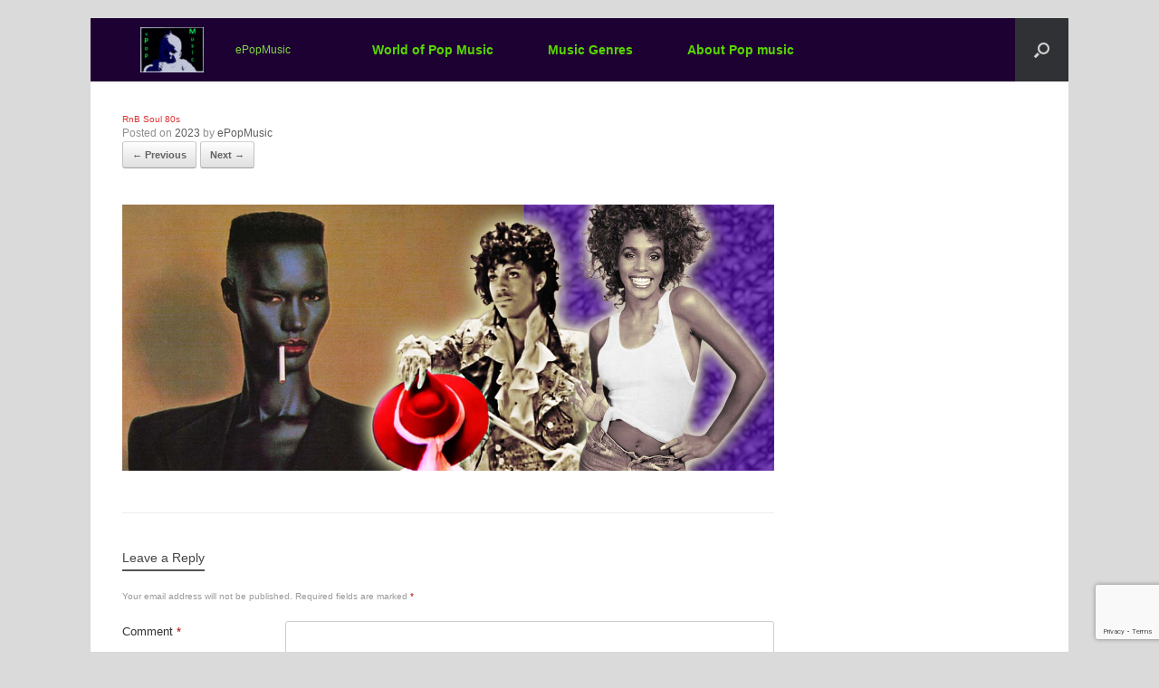

--- FILE ---
content_type: text/html; charset=UTF-8
request_url: https://www.epopmusic.com/rnb-soul-80s-2/
body_size: 17758
content:
<!DOCTYPE html>
<html lang="en-US">
<head>
<meta name="MobileOptimized" content="width" />
<meta name="HandheldFriendly" content="true" />
<meta name="generator" content="Drupal 11 (https://www.drupal.org)" />

	<meta charset="UTF-8" />
	<meta http-equiv="X-UA-Compatible" content="IE=10" />
	<link rel="profile" href="http://gmpg.org/xfn/11" />
	
	<title>RnB Soul 80s &#8211; ePopMusic</title>
<style>
#wpadminbar #wp-admin-bar-wccp_free_top_button .ab-icon:before {
	content: "\f160";
	color: #02CA02;
	top: 3px;
}
#wpadminbar #wp-admin-bar-wccp_free_top_button .ab-icon {
	transform: rotate(45deg);
}
</style>
<meta name='robots' content='max-image-preview:large' />
	<style>img:is([sizes="auto" i], [sizes^="auto," i]) { contain-intrinsic-size: 3000px 1500px }</style>
	<link rel='dns-prefetch' href='//www.googletagmanager.com' />
<link rel="alternate" type="application/rss+xml" title="ePopMusic &raquo; Feed" href="https://www.epopmusic.com/feed/" />
<link rel="alternate" type="application/rss+xml" title="ePopMusic &raquo; Comments Feed" href="https://www.epopmusic.com/comments/feed/" />
<link rel="alternate" type="application/rss+xml" title="ePopMusic &raquo; RnB Soul 80s Comments Feed" href="https://www.epopmusic.com/feed/?attachment_id=92693" />
		<style>
			.lazyload,
			.lazyloading {
				max-width: 100%;
			}
		</style>
		<link rel='stylesheet' id='wp-block-library-css' href='https://www.epopmusic.com/lib/css/dist/block-library/style.min.css' type='text/css' media='all' />
<link rel='stylesheet' id='wp-components-css' href='https://www.epopmusic.com/lib/css/dist/components/style.min.css' type='text/css' media='all' />
<link rel='stylesheet' id='wp-preferences-css' href='https://www.epopmusic.com/lib/css/dist/preferences/style.min.css' type='text/css' media='all' />
<link rel='stylesheet' id='wp-block-editor-css' href='https://www.epopmusic.com/lib/css/dist/block-editor/style.min.css' type='text/css' media='all' />
<link rel='stylesheet' id='popup-maker-block-library-style-css' href='https://www.epopmusic.com/core/modules/14693a1e6a/dist/packages/block-library-style.css' type='text/css' media='all' />
<style id='classic-theme-styles-inline-css' type='text/css'>
/*! This file is auto-generated */
.wp-block-button__link{color:#fff;background-color:#32373c;border-radius:9999px;box-shadow:none;text-decoration:none;padding:calc(.667em + 2px) calc(1.333em + 2px);font-size:1.125em}.wp-block-file__button{background:#32373c;color:#fff;text-decoration:none}
</style>
<style id='global-styles-inline-css' type='text/css'>
:root{--wp--preset--aspect-ratio--square: 1;--wp--preset--aspect-ratio--4-3: 4/3;--wp--preset--aspect-ratio--3-4: 3/4;--wp--preset--aspect-ratio--3-2: 3/2;--wp--preset--aspect-ratio--2-3: 2/3;--wp--preset--aspect-ratio--16-9: 16/9;--wp--preset--aspect-ratio--9-16: 9/16;--wp--preset--color--black: #000000;--wp--preset--color--cyan-bluish-gray: #abb8c3;--wp--preset--color--white: #ffffff;--wp--preset--color--pale-pink: #f78da7;--wp--preset--color--vivid-red: #cf2e2e;--wp--preset--color--luminous-vivid-orange: #ff6900;--wp--preset--color--luminous-vivid-amber: #fcb900;--wp--preset--color--light-green-cyan: #7bdcb5;--wp--preset--color--vivid-green-cyan: #00d084;--wp--preset--color--pale-cyan-blue: #8ed1fc;--wp--preset--color--vivid-cyan-blue: #0693e3;--wp--preset--color--vivid-purple: #9b51e0;--wp--preset--gradient--vivid-cyan-blue-to-vivid-purple: linear-gradient(135deg,rgba(6,147,227,1) 0%,rgb(155,81,224) 100%);--wp--preset--gradient--light-green-cyan-to-vivid-green-cyan: linear-gradient(135deg,rgb(122,220,180) 0%,rgb(0,208,130) 100%);--wp--preset--gradient--luminous-vivid-amber-to-luminous-vivid-orange: linear-gradient(135deg,rgba(252,185,0,1) 0%,rgba(255,105,0,1) 100%);--wp--preset--gradient--luminous-vivid-orange-to-vivid-red: linear-gradient(135deg,rgba(255,105,0,1) 0%,rgb(207,46,46) 100%);--wp--preset--gradient--very-light-gray-to-cyan-bluish-gray: linear-gradient(135deg,rgb(238,238,238) 0%,rgb(169,184,195) 100%);--wp--preset--gradient--cool-to-warm-spectrum: linear-gradient(135deg,rgb(74,234,220) 0%,rgb(151,120,209) 20%,rgb(207,42,186) 40%,rgb(238,44,130) 60%,rgb(251,105,98) 80%,rgb(254,248,76) 100%);--wp--preset--gradient--blush-light-purple: linear-gradient(135deg,rgb(255,206,236) 0%,rgb(152,150,240) 100%);--wp--preset--gradient--blush-bordeaux: linear-gradient(135deg,rgb(254,205,165) 0%,rgb(254,45,45) 50%,rgb(107,0,62) 100%);--wp--preset--gradient--luminous-dusk: linear-gradient(135deg,rgb(255,203,112) 0%,rgb(199,81,192) 50%,rgb(65,88,208) 100%);--wp--preset--gradient--pale-ocean: linear-gradient(135deg,rgb(255,245,203) 0%,rgb(182,227,212) 50%,rgb(51,167,181) 100%);--wp--preset--gradient--electric-grass: linear-gradient(135deg,rgb(202,248,128) 0%,rgb(113,206,126) 100%);--wp--preset--gradient--midnight: linear-gradient(135deg,rgb(2,3,129) 0%,rgb(40,116,252) 100%);--wp--preset--font-size--small: 13px;--wp--preset--font-size--medium: 20px;--wp--preset--font-size--large: 36px;--wp--preset--font-size--x-large: 42px;--wp--preset--spacing--20: 0.44rem;--wp--preset--spacing--30: 0.67rem;--wp--preset--spacing--40: 1rem;--wp--preset--spacing--50: 1.5rem;--wp--preset--spacing--60: 2.25rem;--wp--preset--spacing--70: 3.38rem;--wp--preset--spacing--80: 5.06rem;--wp--preset--shadow--natural: 6px 6px 9px rgba(0, 0, 0, 0.2);--wp--preset--shadow--deep: 12px 12px 50px rgba(0, 0, 0, 0.4);--wp--preset--shadow--sharp: 6px 6px 0px rgba(0, 0, 0, 0.2);--wp--preset--shadow--outlined: 6px 6px 0px -3px rgba(255, 255, 255, 1), 6px 6px rgba(0, 0, 0, 1);--wp--preset--shadow--crisp: 6px 6px 0px rgba(0, 0, 0, 1);}:where(.is-layout-flex){gap: 0.5em;}:where(.is-layout-grid){gap: 0.5em;}body .is-layout-flex{display: flex;}.is-layout-flex{flex-wrap: wrap;align-items: center;}.is-layout-flex > :is(*, div){margin: 0;}body .is-layout-grid{display: grid;}.is-layout-grid > :is(*, div){margin: 0;}:where(.wp-block-columns.is-layout-flex){gap: 2em;}:where(.wp-block-columns.is-layout-grid){gap: 2em;}:where(.wp-block-post-template.is-layout-flex){gap: 1.25em;}:where(.wp-block-post-template.is-layout-grid){gap: 1.25em;}.has-black-color{color: var(--wp--preset--color--black) !important;}.has-cyan-bluish-gray-color{color: var(--wp--preset--color--cyan-bluish-gray) !important;}.has-white-color{color: var(--wp--preset--color--white) !important;}.has-pale-pink-color{color: var(--wp--preset--color--pale-pink) !important;}.has-vivid-red-color{color: var(--wp--preset--color--vivid-red) !important;}.has-luminous-vivid-orange-color{color: var(--wp--preset--color--luminous-vivid-orange) !important;}.has-luminous-vivid-amber-color{color: var(--wp--preset--color--luminous-vivid-amber) !important;}.has-light-green-cyan-color{color: var(--wp--preset--color--light-green-cyan) !important;}.has-vivid-green-cyan-color{color: var(--wp--preset--color--vivid-green-cyan) !important;}.has-pale-cyan-blue-color{color: var(--wp--preset--color--pale-cyan-blue) !important;}.has-vivid-cyan-blue-color{color: var(--wp--preset--color--vivid-cyan-blue) !important;}.has-vivid-purple-color{color: var(--wp--preset--color--vivid-purple) !important;}.has-black-background-color{background-color: var(--wp--preset--color--black) !important;}.has-cyan-bluish-gray-background-color{background-color: var(--wp--preset--color--cyan-bluish-gray) !important;}.has-white-background-color{background-color: var(--wp--preset--color--white) !important;}.has-pale-pink-background-color{background-color: var(--wp--preset--color--pale-pink) !important;}.has-vivid-red-background-color{background-color: var(--wp--preset--color--vivid-red) !important;}.has-luminous-vivid-orange-background-color{background-color: var(--wp--preset--color--luminous-vivid-orange) !important;}.has-luminous-vivid-amber-background-color{background-color: var(--wp--preset--color--luminous-vivid-amber) !important;}.has-light-green-cyan-background-color{background-color: var(--wp--preset--color--light-green-cyan) !important;}.has-vivid-green-cyan-background-color{background-color: var(--wp--preset--color--vivid-green-cyan) !important;}.has-pale-cyan-blue-background-color{background-color: var(--wp--preset--color--pale-cyan-blue) !important;}.has-vivid-cyan-blue-background-color{background-color: var(--wp--preset--color--vivid-cyan-blue) !important;}.has-vivid-purple-background-color{background-color: var(--wp--preset--color--vivid-purple) !important;}.has-black-border-color{border-color: var(--wp--preset--color--black) !important;}.has-cyan-bluish-gray-border-color{border-color: var(--wp--preset--color--cyan-bluish-gray) !important;}.has-white-border-color{border-color: var(--wp--preset--color--white) !important;}.has-pale-pink-border-color{border-color: var(--wp--preset--color--pale-pink) !important;}.has-vivid-red-border-color{border-color: var(--wp--preset--color--vivid-red) !important;}.has-luminous-vivid-orange-border-color{border-color: var(--wp--preset--color--luminous-vivid-orange) !important;}.has-luminous-vivid-amber-border-color{border-color: var(--wp--preset--color--luminous-vivid-amber) !important;}.has-light-green-cyan-border-color{border-color: var(--wp--preset--color--light-green-cyan) !important;}.has-vivid-green-cyan-border-color{border-color: var(--wp--preset--color--vivid-green-cyan) !important;}.has-pale-cyan-blue-border-color{border-color: var(--wp--preset--color--pale-cyan-blue) !important;}.has-vivid-cyan-blue-border-color{border-color: var(--wp--preset--color--vivid-cyan-blue) !important;}.has-vivid-purple-border-color{border-color: var(--wp--preset--color--vivid-purple) !important;}.has-vivid-cyan-blue-to-vivid-purple-gradient-background{background: var(--wp--preset--gradient--vivid-cyan-blue-to-vivid-purple) !important;}.has-light-green-cyan-to-vivid-green-cyan-gradient-background{background: var(--wp--preset--gradient--light-green-cyan-to-vivid-green-cyan) !important;}.has-luminous-vivid-amber-to-luminous-vivid-orange-gradient-background{background: var(--wp--preset--gradient--luminous-vivid-amber-to-luminous-vivid-orange) !important;}.has-luminous-vivid-orange-to-vivid-red-gradient-background{background: var(--wp--preset--gradient--luminous-vivid-orange-to-vivid-red) !important;}.has-very-light-gray-to-cyan-bluish-gray-gradient-background{background: var(--wp--preset--gradient--very-light-gray-to-cyan-bluish-gray) !important;}.has-cool-to-warm-spectrum-gradient-background{background: var(--wp--preset--gradient--cool-to-warm-spectrum) !important;}.has-blush-light-purple-gradient-background{background: var(--wp--preset--gradient--blush-light-purple) !important;}.has-blush-bordeaux-gradient-background{background: var(--wp--preset--gradient--blush-bordeaux) !important;}.has-luminous-dusk-gradient-background{background: var(--wp--preset--gradient--luminous-dusk) !important;}.has-pale-ocean-gradient-background{background: var(--wp--preset--gradient--pale-ocean) !important;}.has-electric-grass-gradient-background{background: var(--wp--preset--gradient--electric-grass) !important;}.has-midnight-gradient-background{background: var(--wp--preset--gradient--midnight) !important;}.has-small-font-size{font-size: var(--wp--preset--font-size--small) !important;}.has-medium-font-size{font-size: var(--wp--preset--font-size--medium) !important;}.has-large-font-size{font-size: var(--wp--preset--font-size--large) !important;}.has-x-large-font-size{font-size: var(--wp--preset--font-size--x-large) !important;}
:where(.wp-block-post-template.is-layout-flex){gap: 1.25em;}:where(.wp-block-post-template.is-layout-grid){gap: 1.25em;}
:where(.wp-block-columns.is-layout-flex){gap: 2em;}:where(.wp-block-columns.is-layout-grid){gap: 2em;}
:root :where(.wp-block-pullquote){font-size: 1.5em;line-height: 1.6;}
</style>
<link rel='stylesheet' id='contact-form-7-css' href='https://www.epopmusic.com/core/modules/8516d2654f/includes/css/styles.css' type='text/css' media='all' />
<link rel='stylesheet' id='bg-shce-genericons-css' href='https://www.epopmusic.com/core/modules/ed9ffe61fa/assets/css/genericons/genericons.css' type='text/css' media='all' />
<link rel='stylesheet' id='bg-show-hide-css' href='https://www.epopmusic.com/core/modules/ed9ffe61fa/assets/css/bg-show-hide.css' type='text/css' media='all' />
<link rel='stylesheet' id='vantage-style-css' href='https://www.epopmusic.com/core/views/687abcd10f/design.css' type='text/css' media='all' />
<link rel='stylesheet' id='font-awesome-css' href='https://www.epopmusic.com/core/views/687abcd10f/fontawesome/css/font-awesome.css' type='text/css' media='all' />
<link rel='stylesheet' id='siteorigin-mobilenav-css' href='https://www.epopmusic.com/core/views/687abcd10f/inc/mobilenav/css/mobilenav.css' type='text/css' media='all' />
<link rel='stylesheet' id='popup-maker-site-css' href='//www.epopmusic.com/storage/pum/pum-site-styles.css?generated=1768870264' type='text/css' media='all' />
<script type="text/javascript" src="https://www.epopmusic.com/lib/js/tinymce/tinymce.min.js" id="wp-tinymce-root-js"></script>
<script type="text/javascript" src="https://www.epopmusic.com/lib/js/tinymce/plugins/compat3x/plugin.min.js" id="wp-tinymce-js"></script>
<script type="text/javascript" src="https://www.epopmusic.com/lib/js/jquery/jquery.min.js" id="jquery-core-js"></script>
<script type="text/javascript" src="https://www.epopmusic.com/lib/js/jquery/jquery-migrate.min.js" id="jquery-migrate-js"></script>
<script type="text/javascript" src="https://www.epopmusic.com/core/modules/ad98901fe4/open_in_new_window_yes.js" id="oinw_vars-js"></script>
<script type="text/javascript" src="https://www.epopmusic.com/core/modules/ad98901fe4/open_in_new_window.js" id="oinw_methods-js"></script>
<script type="text/javascript" src="https://www.epopmusic.com/core/views/687abcd10f/js/jquery.flexslider.min.js" id="jquery-flexslider-js"></script>
<script type="text/javascript" src="https://www.epopmusic.com/core/views/687abcd10f/js/jquery.touchSwipe.min.js" id="jquery-touchswipe-js"></script>
<script type="text/javascript" id="vantage-main-js-extra">
/* <![CDATA[ */
var vantage = {"fitvids":"1"};
/* ]]> */
</script>
<script type="text/javascript" src="https://www.epopmusic.com/core/views/687abcd10f/js/jquery.theme-main.min.js" id="vantage-main-js"></script>
<script type="text/javascript" src="https://www.epopmusic.com/core/views/687abcd10f/js/jquery.fitvids.min.js" id="jquery-fitvids-js"></script>
<script type="text/javascript" src="https://www.epopmusic.com/core/views/687abcd10f/js/keyboard-image-navigation.min.js" id="vantage-keyboard-image-navigation-js"></script>
<!--[if lt IE 9]>
<script type="text/javascript" src="https://www.epopmusic.com/core/views/687abcd10f/js/html5.min.js" id="vantage-html5-js"></script>
<![endif]-->
<!--[if (gte IE 6)&(lte IE 8)]>
<script type="text/javascript" src="https://www.epopmusic.com/core/views/687abcd10f/js/selectivizr.min.js" id="vantage-selectivizr-js"></script>
<![endif]-->
<script type="text/javascript" id="siteorigin-mobilenav-js-extra">
/* <![CDATA[ */
var mobileNav = {"search":{"url":"https:\/\/www.epopmusic.com","placeholder":"Search"},"text":{"navigate":"Menu","back":"Back","close":"Close"},"nextIconUrl":"https:\/\/www.epopmusic.com\/core\/views\/687abcd10f\/inc\/mobilenav\/images\/next.png","mobileMenuClose":"<i class=\"fa fa-times\"><\/i>"};
/* ]]> */
</script>
<script type="text/javascript" src="https://www.epopmusic.com/core/views/687abcd10f/inc/mobilenav/js/mobilenav.min.js" id="siteorigin-mobilenav-js"></script>



<script type="text/javascript" src="https://www.googletagmanager.com/gtag/js?id=GT-TBV3WTZ" id="google_gtagjs-js" async></script>
<script type="text/javascript" id="google_gtagjs-js-after">
/* <![CDATA[ */
window.dataLayer = window.dataLayer || [];function gtag(){dataLayer.push(arguments);}
gtag("set","linker",{"domains":["www.epopmusic.com"]});
gtag("js", new Date());
gtag("set", "developer_id.dZTNiMT", true);
gtag("config", "GT-TBV3WTZ");
/* ]]> */
</script>
<link rel='shortlink' href='https://www.epopmusic.com/?p=92693' />
<script id="wpcp_disable_selection" type="text/javascript">
var image_save_msg='You are not allowed to save images!';
	var no_menu_msg='Context Menu disabled!';
	var smessage = "Content is protected !!";

function disableEnterKey(e)
{
	var elemtype = e.target.tagName;
	
	elemtype = elemtype.toUpperCase();
	
	if (elemtype == "TEXT" || elemtype == "TEXTAREA" || elemtype == "INPUT" || elemtype == "PASSWORD" || elemtype == "SELECT" || elemtype == "OPTION" || elemtype == "EMBED")
	{
		elemtype = 'TEXT';
	}
	
	if (e.ctrlKey){
     var key;
     if(window.event)
          key = window.event.keyCode;     //IE
     else
          key = e.which;     //firefox (97)
    //if (key != 17) alert(key);
     if (elemtype!= 'TEXT' && (key == 97 || key == 65 || key == 67 || key == 99 || key == 88 || key == 120 || key == 26 || key == 85  || key == 86 || key == 83 || key == 43 || key == 73))
     {
		if(wccp_free_iscontenteditable(e)) return true;
		show_wpcp_message('You are not allowed to copy content or view source');
		return false;
     }else
     	return true;
     }
}


/*For contenteditable tags*/
function wccp_free_iscontenteditable(e)
{
	var e = e || window.event; // also there is no e.target property in IE. instead IE uses window.event.srcElement
  	
	var target = e.target || e.srcElement;

	var elemtype = e.target.nodeName;
	
	elemtype = elemtype.toUpperCase();
	
	var iscontenteditable = "false";
		
	if(typeof target.getAttribute!="undefined" ) iscontenteditable = target.getAttribute("contenteditable"); // Return true or false as string
	
	var iscontenteditable2 = false;
	
	if(typeof target.isContentEditable!="undefined" ) iscontenteditable2 = target.isContentEditable; // Return true or false as boolean

	if(target.parentElement.isContentEditable) iscontenteditable2 = true;
	
	if (iscontenteditable == "true" || iscontenteditable2 == true)
	{
		if(typeof target.style!="undefined" ) target.style.cursor = "text";
		
		return true;
	}
}

////////////////////////////////////
function disable_copy(e)
{	
	var e = e || window.event; // also there is no e.target property in IE. instead IE uses window.event.srcElement
	
	var elemtype = e.target.tagName;
	
	elemtype = elemtype.toUpperCase();
	
	if (elemtype == "TEXT" || elemtype == "TEXTAREA" || elemtype == "INPUT" || elemtype == "PASSWORD" || elemtype == "SELECT" || elemtype == "OPTION" || elemtype == "EMBED")
	{
		elemtype = 'TEXT';
	}
	
	if(wccp_free_iscontenteditable(e)) return true;
	
	var isSafari = /Safari/.test(navigator.userAgent) && /Apple Computer/.test(navigator.vendor);
	
	var checker_IMG = '';
	if (elemtype == "IMG" && checker_IMG == 'checked' && e.detail >= 2) {show_wpcp_message(alertMsg_IMG);return false;}
	if (elemtype != "TEXT")
	{
		if (smessage !== "" && e.detail == 2)
			show_wpcp_message(smessage);
		
		if (isSafari)
			return true;
		else
			return false;
	}	
}

//////////////////////////////////////////
function disable_copy_ie()
{
	var e = e || window.event;
	var elemtype = window.event.srcElement.nodeName;
	elemtype = elemtype.toUpperCase();
	if(wccp_free_iscontenteditable(e)) return true;
	if (elemtype == "IMG") {show_wpcp_message(alertMsg_IMG);return false;}
	if (elemtype != "TEXT" && elemtype != "TEXTAREA" && elemtype != "INPUT" && elemtype != "PASSWORD" && elemtype != "SELECT" && elemtype != "OPTION" && elemtype != "EMBED")
	{
		return false;
	}
}	
function reEnable()
{
	return true;
}
document.onkeydown = disableEnterKey;
document.onselectstart = disable_copy_ie;
if(navigator.userAgent.indexOf('MSIE')==-1)
{
	document.onmousedown = disable_copy;
	document.onclick = reEnable;
}
function disableSelection(target)
{
    //For IE This code will work
    if (typeof target.onselectstart!="undefined")
    target.onselectstart = disable_copy_ie;
    
    //For Firefox This code will work
    else if (typeof target.style.MozUserSelect!="undefined")
    {target.style.MozUserSelect="none";}
    
    //All other  (ie: Opera) This code will work
    else
    target.onmousedown=function(){return false}
    target.style.cursor = "default";
}
//Calling the JS function directly just after body load
window.onload = function(){disableSelection(document.body);};

//////////////////special for safari Start////////////////
var onlongtouch;
var timer;
var touchduration = 1000; //length of time we want the user to touch before we do something

var elemtype = "";
function touchstart(e) {
	var e = e || window.event;
  // also there is no e.target property in IE.
  // instead IE uses window.event.srcElement
  	var target = e.target || e.srcElement;
	
	elemtype = window.event.srcElement.nodeName;
	
	elemtype = elemtype.toUpperCase();
	
	if(!wccp_pro_is_passive()) e.preventDefault();
	if (!timer) {
		timer = setTimeout(onlongtouch, touchduration);
	}
}

function touchend() {
    //stops short touches from firing the event
    if (timer) {
        clearTimeout(timer);
        timer = null;
    }
	onlongtouch();
}

onlongtouch = function(e) { //this will clear the current selection if anything selected
	
	if (elemtype != "TEXT" && elemtype != "TEXTAREA" && elemtype != "INPUT" && elemtype != "PASSWORD" && elemtype != "SELECT" && elemtype != "EMBED" && elemtype != "OPTION")	
	{
		if (window.getSelection) {
			if (window.getSelection().empty) {  // Chrome
			window.getSelection().empty();
			} else if (window.getSelection().removeAllRanges) {  // Firefox
			window.getSelection().removeAllRanges();
			}
		} else if (document.selection) {  // IE?
			document.selection.empty();
		}
		return false;
	}
};

document.addEventListener("DOMContentLoaded", function(event) { 
    window.addEventListener("touchstart", touchstart, false);
    window.addEventListener("touchend", touchend, false);
});

function wccp_pro_is_passive() {

  var cold = false,
  hike = function() {};

  try {
	  const object1 = {};
  var aid = Object.defineProperty(object1, 'passive', {
  get() {cold = true}
  });
  window.addEventListener('test', hike, aid);
  window.removeEventListener('test', hike, aid);
  } catch (e) {}

  return cold;
}
/*special for safari End*/
</script>
<script id="wpcp_disable_Right_Click" type="text/javascript">
document.ondragstart = function() { return false;}
	function nocontext(e) {
	   return false;
	}
	document.oncontextmenu = nocontext;
</script>
<style>
.unselectable
{
-moz-user-select:none;
-webkit-user-select:none;
cursor: default;
}
html
{
-webkit-touch-callout: none;
-webkit-user-select: none;
-khtml-user-select: none;
-moz-user-select: none;
-ms-user-select: none;
user-select: none;
-webkit-tap-highlight-color: rgba(0,0,0,0);
}
</style>
<script id="wpcp_css_disable_selection" type="text/javascript">
var e = document.getElementsByTagName('body')[0];
if(e)
{
	e.setAttribute('unselectable',"on");
}
</script>
		<script>
			document.documentElement.className = document.documentElement.className.replace('no-js', 'js');
		</script>
				<style>
			.no-js img.lazyload {
				display: none;
			}

			figure.wp-block-image img.lazyloading {
				min-width: 150px;
			}

			.lazyload,
			.lazyloading {
				--smush-placeholder-width: 100px;
				--smush-placeholder-aspect-ratio: 1/1;
				width: var(--smush-image-width, var(--smush-placeholder-width)) !important;
				aspect-ratio: var(--smush-image-aspect-ratio, var(--smush-placeholder-aspect-ratio)) !important;
			}

						.lazyload, .lazyloading {
				opacity: 0;
			}

			.lazyloaded {
				opacity: 1;
				transition: opacity 400ms;
				transition-delay: 0ms;
			}

					</style>
		<meta name="viewport" content="width=device-width, initial-scale=1" />			<style type="text/css">
				.so-mobilenav-mobile + * { display: none; }
				@media screen and (max-width: 480px) { .so-mobilenav-mobile + * { display: block; } .so-mobilenav-standard + * { display: none; } .site-navigation #search-icon { display: none; } .has-menu-search .main-navigation ul { margin-right: 0 !important; }
				
									.masthead-logo-in-menu .full-container { display: flex; justify-content: space-between; }
								}
			</style>
				<style type="text/css" media="screen">
			#footer-widgets .widget { width: 100%; }
			#masthead-widgets .widget { width: 100%; }
		</style>
		<style type="text/css" id="vantage-footer-widgets">#footer-widgets aside { width : 100%; }</style> <style type="text/css" id="customizer-css">#masthead.site-header .hgroup .site-title, #masthead.site-header.masthead-logo-in-menu .logo > .site-title { font-size: 12px; color: #81d742 } #masthead .hgroup .site-description, #masthead.masthead-logo-in-menu .site-description { color: #ffffff } #masthead .hgroup .support-text, #masthead .hgroup .site-description { font-size: 20px } #page-title, article.post .entry-header h1.entry-title, article.page .entry-header h1.entry-title { font-size: 10px } #page-title, article.post .entry-header h1.entry-title, article.page .entry-header h1.entry-title, .woocommerce #page-wrapper .product h1.entry-title { color: #dd3333 } #secondary .widget { font-size: 11px } #masthead .hgroup { padding-top: 10px; padding-bottom: 10px } .entry-content a, .textwidget a { text-decoration: none } .entry-content a:hover, .textwidget a:hover { text-decoration: underline } .main-navigation, .site-header .shopping-cart-dropdown { background-color: #1e0133 } .main-navigation a, .site-header .shopping-cart-link [class^="fa fa-"], .site-header .shopping-cart-dropdown .widget .product_list_widget li.mini_cart_item, .site-header .shopping-cart-dropdown .widget .total { color: #59d600 } .main-navigation ul ul a { color: #81d742 } .main-navigation ul li:hover > a, .main-navigation ul li.focus > a, #search-icon #search-icon-icon:hover, #search-icon #search-icon-icon:focus, .site-header .shopping-cart-link .shopping-cart-count { background-color: #77724a } .main-navigation ul ul li:hover > a, .main-navigation ul ul li.focus > a { background-color: #77724a } .main-navigation ul li a, #masthead.masthead-logo-in-menu .logo { padding-left: 30px; padding-right: 30px } .main-navigation ul li { font-size: 14px } a.button, button, html input[type="button"], input[type="reset"], input[type="submit"], .post-navigation a, #image-navigation a, article.post .more-link, article.page .more-link, .paging-navigation a, .woocommerce #page-wrapper .button, .woocommerce a.button, .woocommerce .checkout-button, .woocommerce input.button, #infinite-handle span button { text-shadow: none } a.button, button, html input[type="button"], input[type="reset"], input[type="submit"], .post-navigation a, #image-navigation a, article.post .more-link, article.page .more-link, .paging-navigation a, .woocommerce #page-wrapper .button, .woocommerce a.button, .woocommerce .checkout-button, .woocommerce input.button, .woocommerce #respond input#submit.alt, .woocommerce a.button.alt, .woocommerce button.button.alt, .woocommerce input.button.alt, #infinite-handle span { -webkit-box-shadow: none; -moz-box-shadow: none; box-shadow: none } #main { background-color: #ffffff } #colophon, body.layout-full { background-color: #ffffff } </style><link rel="icon" href="https://www.epopmusic.com/storage/2018/01/ImageBase_filter_Cutout_v6-copy-100x100.jpg" sizes="32x32" />
<link rel="icon" href="https://www.epopmusic.com/storage/2018/01/ImageBase_filter_Cutout_v6-copy-e1640296021117.jpg" sizes="192x192" />
<link rel="apple-touch-icon" href="https://www.epopmusic.com/storage/2018/01/ImageBase_filter_Cutout_v6-copy-e1640296021117.jpg" />
<meta name="msapplication-TileImage" content="https://www.epopmusic.com/storage/2018/01/ImageBase_filter_Cutout_v6-copy-e1640296021117.jpg" />
</head>

<body class="attachment attachment-template-default single single-attachment postid-92693 attachmentid-92693 attachment-jpeg unselectable metaslider-plugin responsive layout-boxed no-js has-sidebar has-menu-search panels-style-force-full page-layout-default sidebar-position-right mobilenav">


<div id="page-wrapper">

	<a class="skip-link screen-reader-text" href="#content">Skip to content</a>

	
	
		
<header id="masthead" class="site-header masthead-logo-in-menu  unconstrained-logo" role="banner">

	
<nav class="site-navigation main-navigation primary use-vantage-sticky-menu use-sticky-menu mobile-navigation">

	<div class="full-container">
							<div class="logo-in-menu-wrapper">
				<a href="https://www.epopmusic.com/" title="ePopMusic" rel="home" class="logo"><img data-src="https://www.epopmusic.com/storage/2018/01/ImageBase_filter_Cutout_v6-copy-e1640296021117.jpg"  class="logo-no-height-constrain lazyload"  width="70"  height="50"  alt="ePopMusic - We love pop music"  data-srcset="https://www.epopmusic.com/storage/2021/12/Logo-Retina-version.jpg 2x" src="[data-uri]" style="--smush-placeholder-width: 70px; --smush-placeholder-aspect-ratio: 70/50;" /><p class="site-title logo-title">ePopMusic</p></a>
							</div>
		
		<div class="main-navigation-container">
			<div id="so-mobilenav-standard-1" data-id="1" class="so-mobilenav-standard"></div><div class="menu-top-menu-container"><ul id="menu-top-menu" class="menu"><li id="menu-item-568" class="menu-item menu-item-type-post_type menu-item-object-page menu-item-has-children menu-item-568"><a href="https://www.epopmusic.com/world-of-pop-music/">World of Pop Music</a>
<ul class="sub-menu">
	<li id="menu-item-607" class="menu-item menu-item-type-post_type menu-item-object-page menu-item-has-children menu-item-607"><a href="https://www.epopmusic.com/world-of-pop-music/america/">America</a>
	<ul class="sub-menu">
		<li id="menu-item-34572" class="menu-item menu-item-type-post_type menu-item-object-page menu-item-34572"><a href="https://www.epopmusic.com/world-of-pop-music/america-1920-40s/">1920-40s</a></li>
		<li id="menu-item-56855" class="menu-item menu-item-type-post_type menu-item-object-page menu-item-56855"><a href="https://www.epopmusic.com/world-of-pop-music/america-50s/">50s</a></li>
		<li id="menu-item-34575" class="menu-item menu-item-type-post_type menu-item-object-page menu-item-34575"><a href="https://www.epopmusic.com/world-of-pop-music/america-60s/">60s</a></li>
		<li id="menu-item-34576" class="menu-item menu-item-type-post_type menu-item-object-page menu-item-34576"><a href="https://www.epopmusic.com/world-of-pop-music/america-70s/">70s</a></li>
		<li id="menu-item-34577" class="menu-item menu-item-type-post_type menu-item-object-page menu-item-34577"><a href="https://www.epopmusic.com/world-of-pop-music/america-80s/">80s</a></li>
		<li id="menu-item-34578" class="menu-item menu-item-type-post_type menu-item-object-page menu-item-34578"><a href="https://www.epopmusic.com/world-of-pop-music/america-90s/">90s</a></li>
		<li id="menu-item-34573" class="menu-item menu-item-type-post_type menu-item-object-page menu-item-34573"><a href="https://www.epopmusic.com/world-of-pop-music/america-2000s/">2000s</a></li>
		<li id="menu-item-39784" class="menu-item menu-item-type-post_type menu-item-object-page menu-item-39784"><a href="https://www.epopmusic.com/world-of-pop-music/america-2010s/">2010s</a></li>
	</ul>
</li>
	<li id="menu-item-7661" class="menu-item menu-item-type-post_type menu-item-object-page menu-item-has-children menu-item-7661"><a href="https://www.epopmusic.com/world-of-pop-music/uk/">UK</a>
	<ul class="sub-menu">
		<li id="menu-item-67860" class="menu-item menu-item-type-post_type menu-item-object-page menu-item-67860"><a href="https://www.epopmusic.com/world-of-pop-music/uk-1930-50s/">1930-50s</a></li>
		<li id="menu-item-67851" class="menu-item menu-item-type-post_type menu-item-object-page menu-item-67851"><a href="https://www.epopmusic.com/world-of-pop-music/uk-60s/">60s</a></li>
		<li id="menu-item-34569" class="menu-item menu-item-type-post_type menu-item-object-page menu-item-34569"><a href="https://www.epopmusic.com/world-of-pop-music/uk-70s/">70s</a></li>
		<li id="menu-item-34570" class="menu-item menu-item-type-post_type menu-item-object-page menu-item-34570"><a href="https://www.epopmusic.com/world-of-pop-music/uk-80s/">80s</a></li>
		<li id="menu-item-34571" class="menu-item menu-item-type-post_type menu-item-object-page menu-item-34571"><a href="https://www.epopmusic.com/world-of-pop-music/uk-90s/">90s</a></li>
		<li id="menu-item-34567" class="menu-item menu-item-type-post_type menu-item-object-page menu-item-34567"><a href="https://www.epopmusic.com/world-of-pop-music/uk-2000s/">2000s</a></li>
		<li id="menu-item-34568" class="menu-item menu-item-type-post_type menu-item-object-page menu-item-34568"><a href="https://www.epopmusic.com/world-of-pop-music/uk-2010s/">2010s</a></li>
	</ul>
</li>
	<li id="menu-item-30345" class="menu-item menu-item-type-post_type menu-item-object-page menu-item-has-children menu-item-30345"><a href="https://www.epopmusic.com/world-of-pop-music/europe/">Europe</a>
	<ul class="sub-menu">
		<li id="menu-item-32200" class="menu-item menu-item-type-post_type menu-item-object-page menu-item-has-children menu-item-32200"><a href="https://www.epopmusic.com/world-of-pop-music/france/">France</a>
		<ul class="sub-menu">
			<li id="menu-item-34628" class="menu-item menu-item-type-post_type menu-item-object-page menu-item-34628"><a href="https://www.epopmusic.com/world-of-pop-music/france-1920-40s/">1920-40s</a></li>
			<li id="menu-item-101447" class="menu-item menu-item-type-post_type menu-item-object-page menu-item-101447"><a href="https://www.epopmusic.com/world-of-pop-music/france-50s/">50s</a></li>
			<li id="menu-item-69197" class="menu-item menu-item-type-post_type menu-item-object-page menu-item-69197"><a href="https://www.epopmusic.com/world-of-pop-music/france-60s/">60s</a></li>
			<li id="menu-item-45674" class="menu-item menu-item-type-post_type menu-item-object-page menu-item-45674"><a href="https://www.epopmusic.com/world-of-pop-music/france-70s/">70s</a></li>
			<li id="menu-item-69196" class="menu-item menu-item-type-post_type menu-item-object-page menu-item-69196"><a href="https://www.epopmusic.com/world-of-pop-music/france-80s/">80s</a></li>
			<li id="menu-item-69195" class="menu-item menu-item-type-post_type menu-item-object-page menu-item-69195"><a href="https://www.epopmusic.com/world-of-pop-music/france-90s/">90s</a></li>
			<li id="menu-item-34627" class="menu-item menu-item-type-post_type menu-item-object-page menu-item-34627"><a href="https://www.epopmusic.com/world-of-pop-music/france-2000s/">2000s</a></li>
			<li id="menu-item-93732" class="menu-item menu-item-type-post_type menu-item-object-page menu-item-93732"><a href="https://www.epopmusic.com/world-of-pop-music/france-2010s/">2010s</a></li>
			<li id="menu-item-45673" class="menu-item menu-item-type-post_type menu-item-object-page menu-item-45673"><a href="https://www.epopmusic.com/world-of-pop-music/france-pop-in-english/">in English</a></li>
		</ul>
</li>
		<li id="menu-item-32199" class="menu-item menu-item-type-post_type menu-item-object-page menu-item-has-children menu-item-32199"><a href="https://www.epopmusic.com/world-of-pop-music/spain/">Spain</a>
		<ul class="sub-menu">
			<li id="menu-item-69466" class="menu-item menu-item-type-post_type menu-item-object-page menu-item-69466"><a href="https://www.epopmusic.com/world-of-pop-music/spain-1930-50s/">1930s-50s</a></li>
			<li id="menu-item-36695" class="menu-item menu-item-type-post_type menu-item-object-page menu-item-36695"><a href="https://www.epopmusic.com/world-of-pop-music/spain-60s/">60s</a></li>
			<li id="menu-item-36693" class="menu-item menu-item-type-post_type menu-item-object-page menu-item-36693"><a href="https://www.epopmusic.com/world-of-pop-music/spain-70s/">70s</a></li>
			<li id="menu-item-69508" class="menu-item menu-item-type-post_type menu-item-object-page menu-item-69508"><a href="https://www.epopmusic.com/world-of-pop-music/spain-80s/">80s</a></li>
			<li id="menu-item-36694" class="menu-item menu-item-type-post_type menu-item-object-page menu-item-36694"><a href="https://www.epopmusic.com/world-of-pop-music/spain-90s/">90s</a></li>
			<li id="menu-item-69593" class="menu-item menu-item-type-post_type menu-item-object-page menu-item-69593"><a href="https://www.epopmusic.com/world-of-pop-music/spain-2000s/">2000s</a></li>
			<li id="menu-item-85098" class="menu-item menu-item-type-post_type menu-item-object-page menu-item-85098"><a href="https://www.epopmusic.com/world-of-pop-music/spain-2010s/">2010s</a></li>
		</ul>
</li>
		<li id="menu-item-32201" class="menu-item menu-item-type-post_type menu-item-object-page menu-item-has-children menu-item-32201"><a href="https://www.epopmusic.com/world-of-pop-music/italy/">Italy</a>
		<ul class="sub-menu">
			<li id="menu-item-70373" class="menu-item menu-item-type-post_type menu-item-object-page menu-item-70373"><a href="https://www.epopmusic.com/world-of-pop-music/italy-1940-50s/">1940s-50s</a></li>
			<li id="menu-item-45535" class="menu-item menu-item-type-post_type menu-item-object-page menu-item-45535"><a href="https://www.epopmusic.com/world-of-pop-music/italy-60s/">60s</a></li>
			<li id="menu-item-70372" class="menu-item menu-item-type-post_type menu-item-object-page menu-item-70372"><a href="https://www.epopmusic.com/world-of-pop-music/italy-70s/">70s</a></li>
			<li id="menu-item-45534" class="menu-item menu-item-type-post_type menu-item-object-page menu-item-45534"><a href="https://www.epopmusic.com/world-of-pop-music/italy-80s/">80s</a></li>
			<li id="menu-item-70371" class="menu-item menu-item-type-post_type menu-item-object-page menu-item-70371"><a href="https://www.epopmusic.com/world-of-pop-music/italy-90s/">90s</a></li>
			<li id="menu-item-45533" class="menu-item menu-item-type-post_type menu-item-object-page menu-item-45533"><a href="https://www.epopmusic.com/world-of-pop-music/italy-2000s/">2000s</a></li>
			<li id="menu-item-70521" class="menu-item menu-item-type-post_type menu-item-object-page menu-item-70521"><a href="https://www.epopmusic.com/world-of-pop-music/italy-2010s/">2010s</a></li>
		</ul>
</li>
		<li id="menu-item-32198" class="menu-item menu-item-type-post_type menu-item-object-page menu-item-has-children menu-item-32198"><a href="https://www.epopmusic.com/world-of-pop-music/germany/">Germany</a>
		<ul class="sub-menu">
			<li id="menu-item-80521" class="menu-item menu-item-type-post_type menu-item-object-page menu-item-80521"><a href="https://www.epopmusic.com/world-of-pop-music/germany-1920-50s/">1920-50s</a></li>
			<li id="menu-item-37555" class="menu-item menu-item-type-post_type menu-item-object-page menu-item-37555"><a href="https://www.epopmusic.com/world-of-pop-music/germany-60s/">60s</a></li>
			<li id="menu-item-37596" class="menu-item menu-item-type-post_type menu-item-object-page menu-item-37596"><a href="https://www.epopmusic.com/world-of-pop-music/germany-70s/">70s</a></li>
			<li id="menu-item-70733" class="menu-item menu-item-type-post_type menu-item-object-page menu-item-70733"><a href="https://www.epopmusic.com/world-of-pop-music/germany-80s/">80s</a></li>
			<li id="menu-item-80614" class="menu-item menu-item-type-post_type menu-item-object-page menu-item-80614"><a href="https://www.epopmusic.com/world-of-pop-music/germany-90s/">90s</a></li>
			<li id="menu-item-70732" class="menu-item menu-item-type-post_type menu-item-object-page menu-item-70732"><a href="https://www.epopmusic.com/world-of-pop-music/germany-2000-2010s/">2000s-2010s</a></li>
		</ul>
</li>
		<li id="menu-item-32202" class="menu-item menu-item-type-post_type menu-item-object-page menu-item-32202"><a href="https://www.epopmusic.com/world-of-pop-music/scandinavia/">Scandinavia</a></li>
		<li id="menu-item-102692" class="menu-item menu-item-type-post_type menu-item-object-page menu-item-102692"><a href="https://www.epopmusic.com/world-of-pop-music/balkans/">Balkans</a></li>
	</ul>
</li>
	<li id="menu-item-580" class="menu-item menu-item-type-post_type menu-item-object-page menu-item-has-children menu-item-580"><a href="https://www.epopmusic.com/world-of-pop-music/latin-america/">Latin America</a>
	<ul class="sub-menu">
		<li id="menu-item-32207" class="menu-item menu-item-type-post_type menu-item-object-page menu-item-has-children menu-item-32207"><a href="https://www.epopmusic.com/world-of-pop-music/mexico/">Mexico</a>
		<ul class="sub-menu">
			<li id="menu-item-37012" class="menu-item menu-item-type-post_type menu-item-object-page menu-item-37012"><a href="https://www.epopmusic.com/world-of-pop-music/mexico-1930-50s/">1930s-50s</a></li>
			<li id="menu-item-34583" class="menu-item menu-item-type-post_type menu-item-object-page menu-item-34583"><a href="https://www.epopmusic.com/world-of-pop-music/mexico-1960-70s/">1960-70s</a></li>
			<li id="menu-item-73413" class="menu-item menu-item-type-post_type menu-item-object-page menu-item-73413"><a href="https://www.epopmusic.com/world-of-pop-music/mexico-1980-90s/">1980-90s</a></li>
			<li id="menu-item-46185" class="menu-item menu-item-type-post_type menu-item-object-page menu-item-46185"><a href="https://www.epopmusic.com/world-of-pop-music/mexico-2000-2010s/">2000-2010s</a></li>
		</ul>
</li>
		<li id="menu-item-34584" class="menu-item menu-item-type-post_type menu-item-object-page menu-item-has-children menu-item-34584"><a href="https://www.epopmusic.com/world-of-pop-music/hispanic-caribbean/">Hispanic Caribbean</a>
		<ul class="sub-menu">
			<li id="menu-item-90091" class="menu-item menu-item-type-post_type menu-item-object-page menu-item-90091"><a href="https://www.epopmusic.com/world-of-pop-music/hispanic-caribbean/1925-1950s/">1925-50s</a></li>
			<li id="menu-item-90553" class="menu-item menu-item-type-post_type menu-item-object-page menu-item-90553"><a href="https://www.epopmusic.com/world-of-pop-music/hispanic-caribbean/1960-1990s/">1960-90s</a></li>
			<li id="menu-item-90090" class="menu-item menu-item-type-post_type menu-item-object-page menu-item-90090"><a href="https://www.epopmusic.com/world-of-pop-music/hispanic-caribbean/2000-2010s/">2000-2010s</a></li>
		</ul>
</li>
		<li id="menu-item-37069" class="menu-item menu-item-type-post_type menu-item-object-page menu-item-37069"><a href="https://www.epopmusic.com/world-of-pop-music/central-america/">América Central</a></li>
		<li id="menu-item-32208" class="menu-item menu-item-type-post_type menu-item-object-page menu-item-has-children menu-item-32208"><a href="https://www.epopmusic.com/world-of-pop-music/ecuador-colombia-venezuela/">Ecuador Colombia Venezuela</a>
		<ul class="sub-menu">
			<li id="menu-item-63891" class="menu-item menu-item-type-post_type menu-item-object-page menu-item-63891"><a href="https://www.epopmusic.com/world-of-pop-music/ecuador-colombia-venezuela-1950-90s/">1950-90s</a></li>
			<li id="menu-item-37305" class="menu-item menu-item-type-post_type menu-item-object-page menu-item-37305"><a href="https://www.epopmusic.com/world-of-pop-music/ecuador-colombia-venezuela-2000-2010s/">2000-2010s</a></li>
		</ul>
</li>
		<li id="menu-item-32209" class="menu-item menu-item-type-post_type menu-item-object-page menu-item-has-children menu-item-32209"><a href="https://www.epopmusic.com/world-of-pop-music/chile-bolivia-peru/">Chile Bolivia Peru</a>
		<ul class="sub-menu">
			<li id="menu-item-37262" class="menu-item menu-item-type-post_type menu-item-object-page menu-item-37262"><a href="https://www.epopmusic.com/world-of-pop-music/chile-bolivia-peru-1950-90s/">1950-90s</a></li>
			<li id="menu-item-34585" class="menu-item menu-item-type-post_type menu-item-object-page menu-item-34585"><a href="https://www.epopmusic.com/world-of-pop-music/chile-bolivia-peru-2000-2010s/">2000-2010s</a></li>
		</ul>
</li>
		<li id="menu-item-32210" class="menu-item menu-item-type-post_type menu-item-object-page menu-item-has-children menu-item-32210"><a href="https://www.epopmusic.com/world-of-pop-music/argentina-uruguay-paraguay/">Argentina Uruguay Paraguay</a>
		<ul class="sub-menu">
			<li id="menu-item-37154" class="menu-item menu-item-type-post_type menu-item-object-page menu-item-37154"><a href="https://www.epopmusic.com/world-of-pop-music/argentina-uruguay-paraguay-1920-70s/">1920-70s</a></li>
			<li id="menu-item-34586" class="menu-item menu-item-type-post_type menu-item-object-page menu-item-34586"><a href="https://www.epopmusic.com/world-of-pop-music/argentina-uruguay-paraguay-1980-90s/">1980-90s</a></li>
			<li id="menu-item-46434" class="menu-item menu-item-type-post_type menu-item-object-page menu-item-46434"><a href="https://www.epopmusic.com/world-of-pop-music/argentina-uruguay-paraguay-2000-2010s/">2000-2010s</a></li>
		</ul>
</li>
		<li id="menu-item-32206" class="menu-item menu-item-type-post_type menu-item-object-page menu-item-has-children menu-item-32206"><a href="https://www.epopmusic.com/world-of-pop-music/brazil/">Brazil</a>
		<ul class="sub-menu">
			<li id="menu-item-36968" class="menu-item menu-item-type-post_type menu-item-object-page menu-item-36968"><a href="https://www.epopmusic.com/world-of-pop-music/brazil-1930-50s/">1930-50s</a></li>
			<li id="menu-item-36970" class="menu-item menu-item-type-post_type menu-item-object-page menu-item-36970"><a href="https://www.epopmusic.com/world-of-pop-music/brazil-1960-70s/">1960-70s</a></li>
			<li id="menu-item-36969" class="menu-item menu-item-type-post_type menu-item-object-page menu-item-36969"><a href="https://www.epopmusic.com/world-of-pop-music/brazil-1980-90s/">1980-90s</a></li>
			<li id="menu-item-46522" class="menu-item menu-item-type-post_type menu-item-object-page menu-item-46522"><a href="https://www.epopmusic.com/world-of-pop-music/brazil-2000-2010s/">2000-2010s</a></li>
		</ul>
</li>
	</ul>
</li>
	<li id="menu-item-50701" class="menu-item menu-item-type-post_type menu-item-object-page menu-item-has-children menu-item-50701"><a href="https://www.epopmusic.com/world-of-pop-music/africa/">Africa</a>
	<ul class="sub-menu">
		<li id="menu-item-50774" class="menu-item menu-item-type-post_type menu-item-object-page menu-item-50774"><a href="https://www.epopmusic.com/world-of-pop-music/northern-africa/">Northern Africa</a></li>
		<li id="menu-item-50704" class="menu-item menu-item-type-post_type menu-item-object-page menu-item-50704"><a href="https://www.epopmusic.com/world-of-pop-music/western-africa/">Western Africa</a></li>
		<li id="menu-item-50703" class="menu-item menu-item-type-post_type menu-item-object-page menu-item-50703"><a href="https://www.epopmusic.com/world-of-pop-music/central-and-eastern-africa/">Central &#038; Eastern Africa</a></li>
		<li id="menu-item-50702" class="menu-item menu-item-type-post_type menu-item-object-page menu-item-50702"><a href="https://www.epopmusic.com/world-of-pop-music/southern-africa/">Southern Africa</a></li>
	</ul>
</li>
	<li id="menu-item-16318" class="menu-item menu-item-type-post_type menu-item-object-page menu-item-has-children menu-item-16318"><a href="https://www.epopmusic.com/world-of-pop-music/australia/">Australia</a>
	<ul class="sub-menu">
		<li id="menu-item-33490" class="menu-item menu-item-type-post_type menu-item-object-page menu-item-33490"><a href="https://www.epopmusic.com/world-of-pop-music/australia-60s/">60s</a></li>
		<li id="menu-item-81483" class="menu-item menu-item-type-post_type menu-item-object-page menu-item-81483"><a href="https://www.epopmusic.com/world-of-pop-music/australia-70s/">70s</a></li>
		<li id="menu-item-38003" class="menu-item menu-item-type-post_type menu-item-object-page menu-item-38003"><a href="https://www.epopmusic.com/world-of-pop-music/australia-80s/">80s</a></li>
		<li id="menu-item-81482" class="menu-item menu-item-type-post_type menu-item-object-page menu-item-81482"><a href="https://www.epopmusic.com/world-of-pop-music/australia-90s/">90s</a></li>
		<li id="menu-item-45920" class="menu-item menu-item-type-post_type menu-item-object-page menu-item-45920"><a href="https://www.epopmusic.com/world-of-pop-music/australia-2000s/">2000s</a></li>
		<li id="menu-item-96506" class="menu-item menu-item-type-post_type menu-item-object-page menu-item-96506"><a href="https://www.epopmusic.com/world-of-pop-music/australia-2010s/">2010s</a></li>
	</ul>
</li>
	<li id="menu-item-618" class="menu-item menu-item-type-post_type menu-item-object-page menu-item-has-children menu-item-618"><a href="https://www.epopmusic.com/world-of-pop-music/russia/">Russia</a>
	<ul class="sub-menu">
		<li id="menu-item-32299" class="menu-item menu-item-type-post_type menu-item-object-page menu-item-32299"><a href="https://www.epopmusic.com/world-of-pop-music/soviet-union-ussr/">Soviet Union USSR</a></li>
	</ul>
</li>
	<li id="menu-item-32706" class="menu-item menu-item-type-post_type menu-item-object-page menu-item-has-children menu-item-32706"><a href="https://www.epopmusic.com/world-of-pop-music/jamaica/">Jamaica</a>
	<ul class="sub-menu">
		<li id="menu-item-52774" class="menu-item menu-item-type-post_type menu-item-object-page menu-item-52774"><a href="https://www.epopmusic.com/world-of-pop-music/jamaica-1950-60s/">1950s-60s</a></li>
		<li id="menu-item-52775" class="menu-item menu-item-type-post_type menu-item-object-page menu-item-52775"><a href="https://www.epopmusic.com/world-of-pop-music/jamaica-70s-80s/">70s-80s</a></li>
		<li id="menu-item-52776" class="menu-item menu-item-type-post_type menu-item-object-page menu-item-52776"><a href="https://www.epopmusic.com/world-of-pop-music/jamaica-1990s-2010s/">1980s-2010s</a></li>
	</ul>
</li>
	<li id="menu-item-42120" class="menu-item menu-item-type-post_type menu-item-object-page menu-item-42120"><a href="https://www.epopmusic.com/world-of-pop-music/eurasia-elsewhere/">Eurasia elsewhere</a></li>
</ul>
</li>
<li id="menu-item-61047" class="menu-item menu-item-type-post_type menu-item-object-page menu-item-has-children menu-item-61047"><a href="https://www.epopmusic.com/music-genres/">Music Genres</a>
<ul class="sub-menu">
	<li id="menu-item-83911" class="menu-item menu-item-type-post_type menu-item-object-page menu-item-has-children menu-item-83911"><a href="https://www.epopmusic.com/music-genres/folk/">Folk</a>
	<ul class="sub-menu">
		<li id="menu-item-83889" class="menu-item menu-item-type-post_type menu-item-object-page menu-item-83889"><a href="https://www.epopmusic.com/music-genres/folk-america/">America</a></li>
		<li id="menu-item-83910" class="menu-item menu-item-type-post_type menu-item-object-page menu-item-83910"><a href="https://www.epopmusic.com/music-genres/folk-uk/">UK</a></li>
		<li id="menu-item-83888" class="menu-item menu-item-type-post_type menu-item-object-page menu-item-83888"><a href="https://www.epopmusic.com/music-genres/folk-europe/">Europe</a></li>
		<li id="menu-item-83887" class="menu-item menu-item-type-post_type menu-item-object-page menu-item-83887"><a href="https://www.epopmusic.com/music-genres/folk-latin-america/">Latin America</a></li>
		<li id="menu-item-84084" class="menu-item menu-item-type-post_type menu-item-object-page menu-item-84084"><a href="https://www.epopmusic.com/music-genres/folk-africa/">Africa</a></li>
		<li id="menu-item-83886" class="menu-item menu-item-type-post_type menu-item-object-page menu-item-83886"><a href="https://www.epopmusic.com/music-genres/folk-russia/">Russia</a></li>
	</ul>
</li>
	<li id="menu-item-61051" class="menu-item menu-item-type-post_type menu-item-object-page menu-item-has-children menu-item-61051"><a href="https://www.epopmusic.com/music-genres/rock/">Rock</a>
	<ul class="sub-menu">
		<li id="menu-item-81219" class="menu-item menu-item-type-post_type menu-item-object-page menu-item-81219"><a href="https://www.epopmusic.com/music-genres/rock-america/">America</a></li>
		<li id="menu-item-81220" class="menu-item menu-item-type-post_type menu-item-object-page menu-item-81220"><a href="https://www.epopmusic.com/music-genres/rock-uk/">UK</a></li>
		<li id="menu-item-80103" class="menu-item menu-item-type-post_type menu-item-object-page menu-item-80103"><a href="https://www.epopmusic.com/music-genres/rock-europe/">Europe</a></li>
		<li id="menu-item-83136" class="menu-item menu-item-type-post_type menu-item-object-page menu-item-83136"><a href="https://www.epopmusic.com/music-genres/rock-australia/">Australia</a></li>
	</ul>
</li>
	<li id="menu-item-61053" class="menu-item menu-item-type-post_type menu-item-object-page menu-item-has-children menu-item-61053"><a href="https://www.epopmusic.com/music-genres/rnb-soul/">RnB Soul</a>
	<ul class="sub-menu">
		<li id="menu-item-92521" class="menu-item menu-item-type-post_type menu-item-object-page menu-item-92521"><a href="https://www.epopmusic.com/music-genres/rnb-1920-40s/">1920-40s</a></li>
		<li id="menu-item-80279" class="menu-item menu-item-type-post_type menu-item-object-page menu-item-80279"><a href="https://www.epopmusic.com/music-genres/rnb-50s/">50s</a></li>
		<li id="menu-item-80278" class="menu-item menu-item-type-post_type menu-item-object-page menu-item-80278"><a href="https://www.epopmusic.com/music-genres/rnb-soul-60s/">60s</a></li>
		<li id="menu-item-83529" class="menu-item menu-item-type-post_type menu-item-object-page menu-item-83529"><a href="https://www.epopmusic.com/music-genres/rnb-soul-70s/">70s</a></li>
		<li id="menu-item-83669" class="menu-item menu-item-type-post_type menu-item-object-page menu-item-83669"><a href="https://www.epopmusic.com/music-genres/rnb-soul-80s/">80s</a></li>
		<li id="menu-item-92332" class="menu-item menu-item-type-post_type menu-item-object-page menu-item-92332"><a href="https://www.epopmusic.com/music-genres/rnb-soul/rnb-soul-90s/">90s</a></li>
		<li id="menu-item-83670" class="menu-item menu-item-type-post_type menu-item-object-page menu-item-83670"><a href="https://www.epopmusic.com/music-genres/neo-soul-2000s-2010s/">Neo Soul 2000-2010s</a></li>
	</ul>
</li>
	<li id="menu-item-61049" class="menu-item menu-item-type-post_type menu-item-object-page menu-item-has-children menu-item-61049"><a href="https://www.epopmusic.com/music-genres/rap/">Rap</a>
	<ul class="sub-menu">
		<li id="menu-item-62874" class="menu-item menu-item-type-post_type menu-item-object-page menu-item-62874"><a href="https://www.epopmusic.com/music-genres/rap-america/">America</a></li>
		<li id="menu-item-62873" class="menu-item menu-item-type-post_type menu-item-object-page menu-item-62873"><a href="https://www.epopmusic.com/music-genres/rap-europe/">Europe</a></li>
		<li id="menu-item-62871" class="menu-item menu-item-type-post_type menu-item-object-page menu-item-62871"><a href="https://www.epopmusic.com/music-genres/rap-latin-america/">Latin America</a></li>
		<li id="menu-item-62872" class="menu-item menu-item-type-post_type menu-item-object-page menu-item-62872"><a href="https://www.epopmusic.com/music-genres/rap-elsewhere/">.. elsewhere</a></li>
	</ul>
</li>
	<li id="menu-item-61050" class="menu-item menu-item-type-post_type menu-item-object-page menu-item-has-children menu-item-61050"><a href="https://www.epopmusic.com/music-genres/pop-hits/">Pop Hits</a>
	<ul class="sub-menu">
		<li id="menu-item-96954" class="menu-item menu-item-type-post_type menu-item-object-page menu-item-96954"><a href="https://www.epopmusic.com/music-genres/pop-song-america/">America</a></li>
		<li id="menu-item-96953" class="menu-item menu-item-type-post_type menu-item-object-page menu-item-96953"><a href="https://www.epopmusic.com/music-genres/pop-song-uk/">UK</a></li>
		<li id="menu-item-96952" class="menu-item menu-item-type-post_type menu-item-object-page menu-item-96952"><a href="https://www.epopmusic.com/music-genres/pop-song-europe/">Europe</a></li>
		<li id="menu-item-97244" class="menu-item menu-item-type-post_type menu-item-object-page menu-item-97244"><a href="https://www.epopmusic.com/music-genres/pop-song-latin-america/">Latin America</a></li>
		<li id="menu-item-96951" class="menu-item menu-item-type-post_type menu-item-object-page menu-item-96951"><a href="https://www.epopmusic.com/music-genres/pop-song-africa/">Africa</a></li>
		<li id="menu-item-96950" class="menu-item menu-item-type-post_type menu-item-object-page menu-item-96950"><a href="https://www.epopmusic.com/music-genres/pop-song-elsewhere/">Elsewhere</a></li>
	</ul>
</li>
	<li id="menu-item-61048" class="menu-item menu-item-type-post_type menu-item-object-page menu-item-61048"><a href="https://www.epopmusic.com/music-genres/world-music/">World music</a></li>
</ul>
</li>
<li id="menu-item-73866" class="menu-item menu-item-type-post_type menu-item-object-page menu-item-has-children menu-item-73866"><a href="https://www.epopmusic.com/home-page/about-pop-music/">About Pop music</a>
<ul class="sub-menu">
	<li id="menu-item-24640" class="menu-item menu-item-type-post_type menu-item-object-page menu-item-24640"><a href="https://www.epopmusic.com/home-page/about-pop-music/joys-of-pop-music/">Joys of Pop music</a></li>
	<li id="menu-item-23" class="menu-item menu-item-type-post_type menu-item-object-page menu-item-23"><a href="https://www.epopmusic.com/home-page/about-pop-music/joies-de-la-pop/">Joies de la Pop</a></li>
	<li id="menu-item-2053" class="menu-item menu-item-type-post_type menu-item-object-page menu-item-2053"><a href="https://www.epopmusic.com/home-page/about-pop-music/publications/">Publications</a></li>
	<li id="menu-item-40199" class="menu-item menu-item-type-post_type menu-item-object-page menu-item-40199"><a href="https://www.epopmusic.com/home-page/about-pop-music/e-shops/">e-shops / distribution</a></li>
	<li id="menu-item-25" class="menu-item menu-item-type-post_type menu-item-object-page menu-item-25"><a href="https://www.epopmusic.com/home-page/about-pop-music/contact/">Contact</a></li>
</ul>
</li>
</ul></div><div id="so-mobilenav-mobile-1" data-id="1" class="so-mobilenav-mobile"></div><div class="menu-mobilenav-container"><ul id="mobile-nav-item-wrap-1" class="menu"><li><a href="#" class="mobilenav-main-link" data-id="1"><span class="mobile-nav-icon"></span><span class="mobilenav-main-link-text">Menu</span></a></li></ul></div>		</div>

					<div id="search-icon">
				<div id="search-icon-icon" tabindex="0" role="button" aria-label="Open the search"><div class="vantage-icon-search"></div></div>
				
<form method="get" class="searchform" action="https://www.epopmusic.com/" role="search">
	<label for="search-form" class="screen-reader-text">Search for:</label>
	<input type="search" name="s" class="field" id="search-form" value="" placeholder="Search"/>
</form>
			</div>
					</div>
</nav>

</header>

	
	
	
	
	<div id="main" class="site-main">
		<div class="full-container">
			
<div id="primary" class="content-area image-attachment">

	<div id="content" class="site-content" role="main">

		
			<article id="post-92693" class="post-92693 attachment type-attachment status-inherit hentry post">
				<header class="entry-header">
					<h1 class="entry-title">RnB Soul 80s</h1>
										<div class="entry-meta">
						Posted on <a href="https://www.epopmusic.com/rnb-soul-80s-2/" title="7:26 am" rel="bookmark"><time class="entry-date" datetime="2023-05-24T07:26:14+00:00">2023</time></a><time class="updated" datetime="2023-05-24T07:26:14+00:00">2023</time> <span class="byline"> by <span class="author vcard"><a class="url fn n" href="https://www.epopmusic.com/writer/apoltier/" title="View all posts by ePopMusic" rel="author">ePopMusic</a></span></span> 					</div>
					
					<nav id="image-navigation" class="site-navigation">
						<span class="previous-image"><a href='https://www.epopmusic.com/rnb-40s/'>&larr; Previous</a></span>
						<span class="next-image"><a href='https://www.epopmusic.com/france-2000s-2/'>Next &rarr;</a></span>
					</nav>
				</header>

				<div class="entry-content">

					<div class="entry-attachment">
						<div class="attachment">
							
							<a href="https://www.epopmusic.com/france-2000s-2/" title="RnB Soul 80s" rel="attachment">
								<img width="1200" height="491" data-src="https://www.epopmusic.com/storage/2023/05/RnB-Soul-80s.jpg" class="attachment-1200x1200 size-1200x1200 lazyload" alt="" decoding="async" data-srcset="https://www.epopmusic.com/storage/2023/05/RnB-Soul-80s.jpg 1299w, https://www.epopmusic.com/storage/2023/05/RnB-Soul-80s-300x123.jpg 300w, https://www.epopmusic.com/storage/2023/05/RnB-Soul-80s-1024x419.jpg 1024w, https://www.epopmusic.com/storage/2023/05/RnB-Soul-80s-768x314.jpg 768w" data-sizes="(max-width: 1200px) 100vw, 1200px" src="[data-uri]" style="--smush-placeholder-width: 1200px; --smush-placeholder-aspect-ratio: 1200/491;" />							</a>
						</div>

											</div>

				</div>

			</article>

			

	<div id="comments" class="comments-area">

	
	
	
		<div id="respond" class="comment-respond">
		<h3 id="reply-title" class="comment-reply-title">Leave a Reply <small><a rel="nofollow" id="cancel-comment-reply-link" href="/rnb-soul-80s-2/#respond" style="display:none;">Cancel reply</a></small></h3><form action="https://www.epopmusic.com/comments/" method="post" id="commentform" class="comment-form"><p class="comment-notes"><span id="email-notes">Your email address will not be published.</span> <span class="required-field-message">Required fields are marked <span class="required">*</span></span></p><p class="comment-form-comment"><label for="comment">Comment <span class="required">*</span></label> <textarea id="comment" name="comment" cols="45" rows="8" maxlength="65525" required="required"></textarea></p><p class="comment-form-author"><label for="author">Name <span class="required">*</span></label> <input id="author" name="author" type="text" value="" size="30" maxlength="245" autocomplete="name" required="required" /></p>
<p class="comment-form-email"><label for="email">Email <span class="required">*</span></label> <input id="email" name="email" type="text" value="" size="30" maxlength="100" aria-describedby="email-notes" autocomplete="email" required="required" /></p>
<p class="comment-form-url"><label for="url">Website</label> <input id="url" name="url" type="text" value="" size="30" maxlength="200" autocomplete="url" /></p>
<p class="form-submit"><input name="submit" type="submit" id="submit" class="submit" value="Post Comment" /> <input type='hidden' name='comment_post_ID' value='92693' id='comment_post_ID' />
<input type='hidden' name='comment_parent' id='comment_parent' value='0' />
</p></form>	</div>
	
</div>

		
	</div>

</div>

					</div>
	</div>

	
	
	<footer id="colophon" class="site-footer" role="contentinfo">

			<div id="footer-widgets" class="full-container">
			<aside id="vantage-social-media-3" class="widget widget_vantage-social-media">				<a
					class="social-media-icon social-media-icon-facebook social-media-icon-size-large"
					href="https://www.facebook.com/ePopMusic"
					title="ePopMusic Facebook"
									>
					<span class="fa fa-facebook"></span>				</a>
				</aside>		</div>
	
	
	<div id="theme-attribution">A <a href="https://siteorigin.com">SiteOrigin</a> Theme</div>
</footer>

	
</div>


	<div id="wpcp-error-message" class="msgmsg-box-wpcp hideme"><span>error: </span>Content is protected !!</div>
	<script>
	var timeout_result;
	function show_wpcp_message(smessage)
	{
		if (smessage !== "")
			{
			var smessage_text = '<span>Alert: </span>'+smessage;
			document.getElementById("wpcp-error-message").innerHTML = smessage_text;
			document.getElementById("wpcp-error-message").className = "msgmsg-box-wpcp warning-wpcp showme";
			clearTimeout(timeout_result);
			timeout_result = setTimeout(hide_message, 3000);
			}
	}
	function hide_message()
	{
		document.getElementById("wpcp-error-message").className = "msgmsg-box-wpcp warning-wpcp hideme";
	}
	</script>
		<style>
	@media print {
	body * {display: none !important;}
		body:after {
		content: "You are not allowed to print this page, Thank you"; }
	}
	</style>
		<style type="text/css">
	#wpcp-error-message {
	    direction: ltr;
	    text-align: center;
	    transition: opacity 900ms ease 0s;
	    z-index: 99999999;
	}
	.hideme {
    	opacity:0;
    	visibility: hidden;
	}
	.showme {
    	opacity:1;
    	visibility: visible;
	}
	.msgmsg-box-wpcp {
		border:1px solid #f5aca6;
		border-radius: 10px;
		color: #555;
		font-family: Tahoma;
		font-size: 11px;
		margin: 10px;
		padding: 10px 36px;
		position: fixed;
		width: 255px;
		top: 50%;
  		left: 50%;
  		margin-top: -10px;
  		margin-left: -130px;
  		-webkit-box-shadow: 0px 0px 34px 2px rgba(242,191,191,1);
		-moz-box-shadow: 0px 0px 34px 2px rgba(242,191,191,1);
		box-shadow: 0px 0px 34px 2px rgba(242,191,191,1);
	}
	.msgmsg-box-wpcp span {
		font-weight:bold;
		text-transform:uppercase;
	}
		.warning-wpcp {
		background:#ffecec url('https://www.epopmusic.com/core/modules/7a80eadc81/images/warning.png') no-repeat 10px 50%;
	}
    </style>
<div 
	id="pum-73828" 
	role="dialog" 
	aria-modal="false"
	class="pum pum-overlay pum-theme-57696 pum-theme-hello-box popmake-overlay pum-click-to-close click_open" 
	data-popmake="{&quot;id&quot;:73828,&quot;slug&quot;:&quot;logo-epopmusic&quot;,&quot;theme_id&quot;:57696,&quot;cookies&quot;:[],&quot;triggers&quot;:[{&quot;type&quot;:&quot;click_open&quot;,&quot;settings&quot;:{&quot;cookie_name&quot;:&quot;&quot;,&quot;extra_selectors&quot;:&quot;.Art_genre&quot;}}],&quot;mobile_disabled&quot;:null,&quot;tablet_disabled&quot;:null,&quot;meta&quot;:{&quot;display&quot;:{&quot;stackable&quot;:false,&quot;overlay_disabled&quot;:false,&quot;scrollable_content&quot;:false,&quot;disable_reposition&quot;:false,&quot;size&quot;:&quot;custom&quot;,&quot;responsive_min_width&quot;:&quot;0%&quot;,&quot;responsive_min_width_unit&quot;:false,&quot;responsive_max_width&quot;:&quot;200px&quot;,&quot;responsive_max_width_unit&quot;:false,&quot;custom_width&quot;:&quot;398px&quot;,&quot;custom_width_unit&quot;:false,&quot;custom_height&quot;:&quot;280px&quot;,&quot;custom_height_unit&quot;:false,&quot;custom_height_auto&quot;:false,&quot;location&quot;:&quot;center&quot;,&quot;position_from_trigger&quot;:false,&quot;position_top&quot;:&quot;100&quot;,&quot;position_left&quot;:&quot;0&quot;,&quot;position_bottom&quot;:&quot;0&quot;,&quot;position_right&quot;:&quot;0&quot;,&quot;position_fixed&quot;:false,&quot;animation_type&quot;:&quot;fade&quot;,&quot;animation_speed&quot;:&quot;350&quot;,&quot;animation_origin&quot;:&quot;center top&quot;,&quot;overlay_zindex&quot;:false,&quot;zindex&quot;:&quot;1999999999&quot;},&quot;close&quot;:{&quot;text&quot;:&quot;&quot;,&quot;button_delay&quot;:&quot;0&quot;,&quot;overlay_click&quot;:&quot;1&quot;,&quot;esc_press&quot;:&quot;1&quot;,&quot;f4_press&quot;:false},&quot;click_open&quot;:[]}}">

	<div id="popmake-73828" class="pum-container popmake theme-57696 size-custom">

				
				
		
				<div class="pum-content popmake-content" tabindex="0">
			<p class="attachment"><a href='https://www.epopmusic.com/storage/2023/05/RnB-Soul-80s.jpg'><img width="300" height="123" data-src="https://www.epopmusic.com/storage/2023/05/RnB-Soul-80s-300x123.jpg" class="attachment-medium size-medium lazyload" alt="" decoding="async" data-srcset="https://www.epopmusic.com/storage/2023/05/RnB-Soul-80s-300x123.jpg 300w, https://www.epopmusic.com/storage/2023/05/RnB-Soul-80s-1024x419.jpg 1024w, https://www.epopmusic.com/storage/2023/05/RnB-Soul-80s-768x314.jpg 768w, https://www.epopmusic.com/storage/2023/05/RnB-Soul-80s.jpg 1299w" data-sizes="(max-width: 300px) 100vw, 300px" src="[data-uri]" style="--smush-placeholder-width: 300px; --smush-placeholder-aspect-ratio: 300/123;" /></a></p>
<p><img fetchpriority="high" decoding="async" class="alignnone wp-image-73832 size-full" title="Logo ePopMusic" src="https://www.epopmusic.com/storage/2022/07/Logo-Full-size.jpg" alt="logo full size" width="1181" height="837" srcset="https://www.epopmusic.com/storage/2022/07/Logo-Full-size.jpg 1181w, https://www.epopmusic.com/storage/2022/07/Logo-Full-size-300x213.jpg 300w, https://www.epopmusic.com/storage/2022/07/Logo-Full-size-1024x726.jpg 1024w, https://www.epopmusic.com/storage/2022/07/Logo-Full-size-768x544.jpg 768w" sizes="(max-width: 1181px) 100vw, 1181px" /></p>
		</div>

				
							<button type="button" class="pum-close popmake-close" aria-label="Close">
			×			</button>
		
	</div>

</div>
		<a href="#" id="scroll-to-top" class="scroll-to-top" title="Back To Top"><span class="vantage-icon-arrow-up"></span></a>
		<script type="text/javascript" src="https://www.epopmusic.com/lib/js/dist/hooks.min.js" id="wp-hooks-js"></script>
<script type="text/javascript" src="https://www.epopmusic.com/lib/js/dist/i18n.min.js" id="wp-i18n-js"></script>
<script type="text/javascript" id="wp-i18n-js-after">
/* <![CDATA[ */
wp.i18n.setLocaleData( { 'text direction\u0004ltr': [ 'ltr' ] } );
/* ]]> */
</script>
<script type="text/javascript" src="https://www.epopmusic.com/core/modules/8516d2654f/includes/swv/js/index.js" id="swv-js"></script>
<script type="text/javascript" id="contact-form-7-js-before">
/* <![CDATA[ */
var wpcf7 = {
    "api": {
        "root": "https:\/\/www.epopmusic.com\/wp-json\/",
        "namespace": "contact-form-7\/v1"
    }
};
/* ]]> */
</script>
<script type="text/javascript" src="https://www.epopmusic.com/core/modules/8516d2654f/includes/js/index.js" id="contact-form-7-js"></script>
<script type="text/javascript" src="https://www.epopmusic.com/lib/js/jquery/ui/effect.min.js" id="jquery-effects-core-js"></script>
<script type="text/javascript" src="https://www.epopmusic.com/lib/js/jquery/ui/effect-slide.min.js" id="jquery-effects-slide-js"></script>
<script type="text/javascript" src="https://www.epopmusic.com/lib/js/jquery/ui/effect-highlight.min.js" id="jquery-effects-highlight-js"></script>
<script type="text/javascript" src="https://www.epopmusic.com/lib/js/jquery/ui/effect-fold.min.js" id="jquery-effects-fold-js"></script>
<script type="text/javascript" src="https://www.epopmusic.com/lib/js/jquery/ui/effect-blind.min.js" id="jquery-effects-blind-js"></script>
<script type="text/javascript" id="bg-show-hide-script-js-extra">
/* <![CDATA[ */
var BG_SHCE_USE_EFFECTS = "0";
var BG_SHCE_TOGGLE_SPEED = "400";
var BG_SHCE_TOGGLE_OPTIONS = "none";
var BG_SHCE_TOGGLE_EFFECT = "blind";
/* ]]> */
</script>
<script type="text/javascript" src="https://www.epopmusic.com/core/modules/ed9ffe61fa/assets/js/bg-show-hide.js" id="bg-show-hide-script-js"></script>
<script type="text/javascript" src="https://www.epopmusic.com/lib/js/comment-reply.min.js" id="comment-reply-js" async="async" data-wp-strategy="async"></script>
<script type="text/javascript" src="https://www.epopmusic.com/lib/js/jquery/ui/core.min.js" id="jquery-ui-core-js"></script>
<script type="text/javascript" id="popup-maker-site-js-extra">
/* <![CDATA[ */
var pum_vars = {"version":"1.21.5","pm_dir_url":"https:\/\/www.epopmusic.com\/core\/modules\/14693a1e6a\/","ajaxurl":"https:\/\/www.epopmusic.com\/wp-admin\/admin-ajax.php","restapi":"https:\/\/www.epopmusic.com\/wp-json\/pum\/v1","rest_nonce":null,"default_theme":"57695","debug_mode":"","disable_tracking":"","home_url":"\/","message_position":"top","core_sub_forms_enabled":"1","popups":[],"cookie_domain":"","analytics_enabled":"1","analytics_route":"analytics","analytics_api":"https:\/\/www.epopmusic.com\/wp-json\/pum\/v1"};
var pum_sub_vars = {"ajaxurl":"https:\/\/www.epopmusic.com\/wp-admin\/admin-ajax.php","message_position":"top"};
var pum_popups = {"pum-73828":{"triggers":[{"type":"click_open","settings":{"cookie_name":"","extra_selectors":".Art_genre"}}],"cookies":[],"disable_on_mobile":false,"disable_on_tablet":false,"atc_promotion":null,"explain":null,"type_section":null,"theme_id":"57696","size":"custom","responsive_min_width":"0%","responsive_max_width":"200px","custom_width":"398px","custom_height_auto":false,"custom_height":"280px","scrollable_content":false,"animation_type":"fade","animation_speed":"350","animation_origin":"center top","open_sound":"chimes.mp3","custom_sound":"","location":"center","position_top":"100","position_bottom":"0","position_left":"0","position_right":"0","position_from_trigger":false,"position_fixed":false,"overlay_disabled":false,"stackable":false,"disable_reposition":false,"zindex":"1999999999","close_button_delay":"0","fi_promotion":null,"close_on_form_submission":false,"close_on_form_submission_delay":"0","close_on_overlay_click":true,"close_on_esc_press":true,"close_on_f4_press":false,"disable_form_reopen":false,"disable_accessibility":false,"theme_slug":"hello-box","id":73828,"slug":"logo-epopmusic"}};
/* ]]> */
</script>
<script type="text/javascript" src="//www.epopmusic.com/storage/pum/pum-site-scripts.js?defer&amp;generated=1768870272&amp;ver=1.21.5" id="popup-maker-site-js"></script>
<script type="text/javascript" src="https://www.google.com/recaptcha/api.js?render=6Lc67M8ZAAAAAPXYAZdP8NWb2PCkwmZGl5khVjOR&amp;ver=3.0" id="google-recaptcha-js"></script>
<script type="text/javascript" src="https://www.epopmusic.com/lib/js/dist/vendor/wp-polyfill.min.js" id="wp-polyfill-js"></script>
<script type="text/javascript" id="wpcf7-recaptcha-js-before">
/* <![CDATA[ */
var wpcf7_recaptcha = {
    "sitekey": "6Lc67M8ZAAAAAPXYAZdP8NWb2PCkwmZGl5khVjOR",
    "actions": {
        "homepage": "homepage",
        "contactform": "contactform"
    }
};
/* ]]> */
</script>
<script type="text/javascript" src="https://www.epopmusic.com/core/modules/8516d2654f/modules/recaptcha/index.js" id="wpcf7-recaptcha-js"></script>
<script type="text/javascript" id="smush-lazy-load-js-before">
/* <![CDATA[ */
var smushLazyLoadOptions = {"autoResizingEnabled":false,"autoResizeOptions":{"precision":5,"skipAutoWidth":true}};
/* ]]> */
</script>
<script type="text/javascript" src="https://www.epopmusic.com/core/modules/cec2025f55/app/assets/js/smush-lazy-load.min.js" id="smush-lazy-load-js"></script>

</body>
</html>


--- FILE ---
content_type: text/html; charset=utf-8
request_url: https://www.google.com/recaptcha/api2/anchor?ar=1&k=6Lc67M8ZAAAAAPXYAZdP8NWb2PCkwmZGl5khVjOR&co=aHR0cHM6Ly93d3cuZXBvcG11c2ljLmNvbTo0NDM.&hl=en&v=PoyoqOPhxBO7pBk68S4YbpHZ&size=invisible&anchor-ms=20000&execute-ms=30000&cb=cuo1d7wvkq7
body_size: 48632
content:
<!DOCTYPE HTML><html dir="ltr" lang="en"><head><meta http-equiv="Content-Type" content="text/html; charset=UTF-8">
<meta http-equiv="X-UA-Compatible" content="IE=edge">
<title>reCAPTCHA</title>
<style type="text/css">
/* cyrillic-ext */
@font-face {
  font-family: 'Roboto';
  font-style: normal;
  font-weight: 400;
  font-stretch: 100%;
  src: url(//fonts.gstatic.com/s/roboto/v48/KFO7CnqEu92Fr1ME7kSn66aGLdTylUAMa3GUBHMdazTgWw.woff2) format('woff2');
  unicode-range: U+0460-052F, U+1C80-1C8A, U+20B4, U+2DE0-2DFF, U+A640-A69F, U+FE2E-FE2F;
}
/* cyrillic */
@font-face {
  font-family: 'Roboto';
  font-style: normal;
  font-weight: 400;
  font-stretch: 100%;
  src: url(//fonts.gstatic.com/s/roboto/v48/KFO7CnqEu92Fr1ME7kSn66aGLdTylUAMa3iUBHMdazTgWw.woff2) format('woff2');
  unicode-range: U+0301, U+0400-045F, U+0490-0491, U+04B0-04B1, U+2116;
}
/* greek-ext */
@font-face {
  font-family: 'Roboto';
  font-style: normal;
  font-weight: 400;
  font-stretch: 100%;
  src: url(//fonts.gstatic.com/s/roboto/v48/KFO7CnqEu92Fr1ME7kSn66aGLdTylUAMa3CUBHMdazTgWw.woff2) format('woff2');
  unicode-range: U+1F00-1FFF;
}
/* greek */
@font-face {
  font-family: 'Roboto';
  font-style: normal;
  font-weight: 400;
  font-stretch: 100%;
  src: url(//fonts.gstatic.com/s/roboto/v48/KFO7CnqEu92Fr1ME7kSn66aGLdTylUAMa3-UBHMdazTgWw.woff2) format('woff2');
  unicode-range: U+0370-0377, U+037A-037F, U+0384-038A, U+038C, U+038E-03A1, U+03A3-03FF;
}
/* math */
@font-face {
  font-family: 'Roboto';
  font-style: normal;
  font-weight: 400;
  font-stretch: 100%;
  src: url(//fonts.gstatic.com/s/roboto/v48/KFO7CnqEu92Fr1ME7kSn66aGLdTylUAMawCUBHMdazTgWw.woff2) format('woff2');
  unicode-range: U+0302-0303, U+0305, U+0307-0308, U+0310, U+0312, U+0315, U+031A, U+0326-0327, U+032C, U+032F-0330, U+0332-0333, U+0338, U+033A, U+0346, U+034D, U+0391-03A1, U+03A3-03A9, U+03B1-03C9, U+03D1, U+03D5-03D6, U+03F0-03F1, U+03F4-03F5, U+2016-2017, U+2034-2038, U+203C, U+2040, U+2043, U+2047, U+2050, U+2057, U+205F, U+2070-2071, U+2074-208E, U+2090-209C, U+20D0-20DC, U+20E1, U+20E5-20EF, U+2100-2112, U+2114-2115, U+2117-2121, U+2123-214F, U+2190, U+2192, U+2194-21AE, U+21B0-21E5, U+21F1-21F2, U+21F4-2211, U+2213-2214, U+2216-22FF, U+2308-230B, U+2310, U+2319, U+231C-2321, U+2336-237A, U+237C, U+2395, U+239B-23B7, U+23D0, U+23DC-23E1, U+2474-2475, U+25AF, U+25B3, U+25B7, U+25BD, U+25C1, U+25CA, U+25CC, U+25FB, U+266D-266F, U+27C0-27FF, U+2900-2AFF, U+2B0E-2B11, U+2B30-2B4C, U+2BFE, U+3030, U+FF5B, U+FF5D, U+1D400-1D7FF, U+1EE00-1EEFF;
}
/* symbols */
@font-face {
  font-family: 'Roboto';
  font-style: normal;
  font-weight: 400;
  font-stretch: 100%;
  src: url(//fonts.gstatic.com/s/roboto/v48/KFO7CnqEu92Fr1ME7kSn66aGLdTylUAMaxKUBHMdazTgWw.woff2) format('woff2');
  unicode-range: U+0001-000C, U+000E-001F, U+007F-009F, U+20DD-20E0, U+20E2-20E4, U+2150-218F, U+2190, U+2192, U+2194-2199, U+21AF, U+21E6-21F0, U+21F3, U+2218-2219, U+2299, U+22C4-22C6, U+2300-243F, U+2440-244A, U+2460-24FF, U+25A0-27BF, U+2800-28FF, U+2921-2922, U+2981, U+29BF, U+29EB, U+2B00-2BFF, U+4DC0-4DFF, U+FFF9-FFFB, U+10140-1018E, U+10190-1019C, U+101A0, U+101D0-101FD, U+102E0-102FB, U+10E60-10E7E, U+1D2C0-1D2D3, U+1D2E0-1D37F, U+1F000-1F0FF, U+1F100-1F1AD, U+1F1E6-1F1FF, U+1F30D-1F30F, U+1F315, U+1F31C, U+1F31E, U+1F320-1F32C, U+1F336, U+1F378, U+1F37D, U+1F382, U+1F393-1F39F, U+1F3A7-1F3A8, U+1F3AC-1F3AF, U+1F3C2, U+1F3C4-1F3C6, U+1F3CA-1F3CE, U+1F3D4-1F3E0, U+1F3ED, U+1F3F1-1F3F3, U+1F3F5-1F3F7, U+1F408, U+1F415, U+1F41F, U+1F426, U+1F43F, U+1F441-1F442, U+1F444, U+1F446-1F449, U+1F44C-1F44E, U+1F453, U+1F46A, U+1F47D, U+1F4A3, U+1F4B0, U+1F4B3, U+1F4B9, U+1F4BB, U+1F4BF, U+1F4C8-1F4CB, U+1F4D6, U+1F4DA, U+1F4DF, U+1F4E3-1F4E6, U+1F4EA-1F4ED, U+1F4F7, U+1F4F9-1F4FB, U+1F4FD-1F4FE, U+1F503, U+1F507-1F50B, U+1F50D, U+1F512-1F513, U+1F53E-1F54A, U+1F54F-1F5FA, U+1F610, U+1F650-1F67F, U+1F687, U+1F68D, U+1F691, U+1F694, U+1F698, U+1F6AD, U+1F6B2, U+1F6B9-1F6BA, U+1F6BC, U+1F6C6-1F6CF, U+1F6D3-1F6D7, U+1F6E0-1F6EA, U+1F6F0-1F6F3, U+1F6F7-1F6FC, U+1F700-1F7FF, U+1F800-1F80B, U+1F810-1F847, U+1F850-1F859, U+1F860-1F887, U+1F890-1F8AD, U+1F8B0-1F8BB, U+1F8C0-1F8C1, U+1F900-1F90B, U+1F93B, U+1F946, U+1F984, U+1F996, U+1F9E9, U+1FA00-1FA6F, U+1FA70-1FA7C, U+1FA80-1FA89, U+1FA8F-1FAC6, U+1FACE-1FADC, U+1FADF-1FAE9, U+1FAF0-1FAF8, U+1FB00-1FBFF;
}
/* vietnamese */
@font-face {
  font-family: 'Roboto';
  font-style: normal;
  font-weight: 400;
  font-stretch: 100%;
  src: url(//fonts.gstatic.com/s/roboto/v48/KFO7CnqEu92Fr1ME7kSn66aGLdTylUAMa3OUBHMdazTgWw.woff2) format('woff2');
  unicode-range: U+0102-0103, U+0110-0111, U+0128-0129, U+0168-0169, U+01A0-01A1, U+01AF-01B0, U+0300-0301, U+0303-0304, U+0308-0309, U+0323, U+0329, U+1EA0-1EF9, U+20AB;
}
/* latin-ext */
@font-face {
  font-family: 'Roboto';
  font-style: normal;
  font-weight: 400;
  font-stretch: 100%;
  src: url(//fonts.gstatic.com/s/roboto/v48/KFO7CnqEu92Fr1ME7kSn66aGLdTylUAMa3KUBHMdazTgWw.woff2) format('woff2');
  unicode-range: U+0100-02BA, U+02BD-02C5, U+02C7-02CC, U+02CE-02D7, U+02DD-02FF, U+0304, U+0308, U+0329, U+1D00-1DBF, U+1E00-1E9F, U+1EF2-1EFF, U+2020, U+20A0-20AB, U+20AD-20C0, U+2113, U+2C60-2C7F, U+A720-A7FF;
}
/* latin */
@font-face {
  font-family: 'Roboto';
  font-style: normal;
  font-weight: 400;
  font-stretch: 100%;
  src: url(//fonts.gstatic.com/s/roboto/v48/KFO7CnqEu92Fr1ME7kSn66aGLdTylUAMa3yUBHMdazQ.woff2) format('woff2');
  unicode-range: U+0000-00FF, U+0131, U+0152-0153, U+02BB-02BC, U+02C6, U+02DA, U+02DC, U+0304, U+0308, U+0329, U+2000-206F, U+20AC, U+2122, U+2191, U+2193, U+2212, U+2215, U+FEFF, U+FFFD;
}
/* cyrillic-ext */
@font-face {
  font-family: 'Roboto';
  font-style: normal;
  font-weight: 500;
  font-stretch: 100%;
  src: url(//fonts.gstatic.com/s/roboto/v48/KFO7CnqEu92Fr1ME7kSn66aGLdTylUAMa3GUBHMdazTgWw.woff2) format('woff2');
  unicode-range: U+0460-052F, U+1C80-1C8A, U+20B4, U+2DE0-2DFF, U+A640-A69F, U+FE2E-FE2F;
}
/* cyrillic */
@font-face {
  font-family: 'Roboto';
  font-style: normal;
  font-weight: 500;
  font-stretch: 100%;
  src: url(//fonts.gstatic.com/s/roboto/v48/KFO7CnqEu92Fr1ME7kSn66aGLdTylUAMa3iUBHMdazTgWw.woff2) format('woff2');
  unicode-range: U+0301, U+0400-045F, U+0490-0491, U+04B0-04B1, U+2116;
}
/* greek-ext */
@font-face {
  font-family: 'Roboto';
  font-style: normal;
  font-weight: 500;
  font-stretch: 100%;
  src: url(//fonts.gstatic.com/s/roboto/v48/KFO7CnqEu92Fr1ME7kSn66aGLdTylUAMa3CUBHMdazTgWw.woff2) format('woff2');
  unicode-range: U+1F00-1FFF;
}
/* greek */
@font-face {
  font-family: 'Roboto';
  font-style: normal;
  font-weight: 500;
  font-stretch: 100%;
  src: url(//fonts.gstatic.com/s/roboto/v48/KFO7CnqEu92Fr1ME7kSn66aGLdTylUAMa3-UBHMdazTgWw.woff2) format('woff2');
  unicode-range: U+0370-0377, U+037A-037F, U+0384-038A, U+038C, U+038E-03A1, U+03A3-03FF;
}
/* math */
@font-face {
  font-family: 'Roboto';
  font-style: normal;
  font-weight: 500;
  font-stretch: 100%;
  src: url(//fonts.gstatic.com/s/roboto/v48/KFO7CnqEu92Fr1ME7kSn66aGLdTylUAMawCUBHMdazTgWw.woff2) format('woff2');
  unicode-range: U+0302-0303, U+0305, U+0307-0308, U+0310, U+0312, U+0315, U+031A, U+0326-0327, U+032C, U+032F-0330, U+0332-0333, U+0338, U+033A, U+0346, U+034D, U+0391-03A1, U+03A3-03A9, U+03B1-03C9, U+03D1, U+03D5-03D6, U+03F0-03F1, U+03F4-03F5, U+2016-2017, U+2034-2038, U+203C, U+2040, U+2043, U+2047, U+2050, U+2057, U+205F, U+2070-2071, U+2074-208E, U+2090-209C, U+20D0-20DC, U+20E1, U+20E5-20EF, U+2100-2112, U+2114-2115, U+2117-2121, U+2123-214F, U+2190, U+2192, U+2194-21AE, U+21B0-21E5, U+21F1-21F2, U+21F4-2211, U+2213-2214, U+2216-22FF, U+2308-230B, U+2310, U+2319, U+231C-2321, U+2336-237A, U+237C, U+2395, U+239B-23B7, U+23D0, U+23DC-23E1, U+2474-2475, U+25AF, U+25B3, U+25B7, U+25BD, U+25C1, U+25CA, U+25CC, U+25FB, U+266D-266F, U+27C0-27FF, U+2900-2AFF, U+2B0E-2B11, U+2B30-2B4C, U+2BFE, U+3030, U+FF5B, U+FF5D, U+1D400-1D7FF, U+1EE00-1EEFF;
}
/* symbols */
@font-face {
  font-family: 'Roboto';
  font-style: normal;
  font-weight: 500;
  font-stretch: 100%;
  src: url(//fonts.gstatic.com/s/roboto/v48/KFO7CnqEu92Fr1ME7kSn66aGLdTylUAMaxKUBHMdazTgWw.woff2) format('woff2');
  unicode-range: U+0001-000C, U+000E-001F, U+007F-009F, U+20DD-20E0, U+20E2-20E4, U+2150-218F, U+2190, U+2192, U+2194-2199, U+21AF, U+21E6-21F0, U+21F3, U+2218-2219, U+2299, U+22C4-22C6, U+2300-243F, U+2440-244A, U+2460-24FF, U+25A0-27BF, U+2800-28FF, U+2921-2922, U+2981, U+29BF, U+29EB, U+2B00-2BFF, U+4DC0-4DFF, U+FFF9-FFFB, U+10140-1018E, U+10190-1019C, U+101A0, U+101D0-101FD, U+102E0-102FB, U+10E60-10E7E, U+1D2C0-1D2D3, U+1D2E0-1D37F, U+1F000-1F0FF, U+1F100-1F1AD, U+1F1E6-1F1FF, U+1F30D-1F30F, U+1F315, U+1F31C, U+1F31E, U+1F320-1F32C, U+1F336, U+1F378, U+1F37D, U+1F382, U+1F393-1F39F, U+1F3A7-1F3A8, U+1F3AC-1F3AF, U+1F3C2, U+1F3C4-1F3C6, U+1F3CA-1F3CE, U+1F3D4-1F3E0, U+1F3ED, U+1F3F1-1F3F3, U+1F3F5-1F3F7, U+1F408, U+1F415, U+1F41F, U+1F426, U+1F43F, U+1F441-1F442, U+1F444, U+1F446-1F449, U+1F44C-1F44E, U+1F453, U+1F46A, U+1F47D, U+1F4A3, U+1F4B0, U+1F4B3, U+1F4B9, U+1F4BB, U+1F4BF, U+1F4C8-1F4CB, U+1F4D6, U+1F4DA, U+1F4DF, U+1F4E3-1F4E6, U+1F4EA-1F4ED, U+1F4F7, U+1F4F9-1F4FB, U+1F4FD-1F4FE, U+1F503, U+1F507-1F50B, U+1F50D, U+1F512-1F513, U+1F53E-1F54A, U+1F54F-1F5FA, U+1F610, U+1F650-1F67F, U+1F687, U+1F68D, U+1F691, U+1F694, U+1F698, U+1F6AD, U+1F6B2, U+1F6B9-1F6BA, U+1F6BC, U+1F6C6-1F6CF, U+1F6D3-1F6D7, U+1F6E0-1F6EA, U+1F6F0-1F6F3, U+1F6F7-1F6FC, U+1F700-1F7FF, U+1F800-1F80B, U+1F810-1F847, U+1F850-1F859, U+1F860-1F887, U+1F890-1F8AD, U+1F8B0-1F8BB, U+1F8C0-1F8C1, U+1F900-1F90B, U+1F93B, U+1F946, U+1F984, U+1F996, U+1F9E9, U+1FA00-1FA6F, U+1FA70-1FA7C, U+1FA80-1FA89, U+1FA8F-1FAC6, U+1FACE-1FADC, U+1FADF-1FAE9, U+1FAF0-1FAF8, U+1FB00-1FBFF;
}
/* vietnamese */
@font-face {
  font-family: 'Roboto';
  font-style: normal;
  font-weight: 500;
  font-stretch: 100%;
  src: url(//fonts.gstatic.com/s/roboto/v48/KFO7CnqEu92Fr1ME7kSn66aGLdTylUAMa3OUBHMdazTgWw.woff2) format('woff2');
  unicode-range: U+0102-0103, U+0110-0111, U+0128-0129, U+0168-0169, U+01A0-01A1, U+01AF-01B0, U+0300-0301, U+0303-0304, U+0308-0309, U+0323, U+0329, U+1EA0-1EF9, U+20AB;
}
/* latin-ext */
@font-face {
  font-family: 'Roboto';
  font-style: normal;
  font-weight: 500;
  font-stretch: 100%;
  src: url(//fonts.gstatic.com/s/roboto/v48/KFO7CnqEu92Fr1ME7kSn66aGLdTylUAMa3KUBHMdazTgWw.woff2) format('woff2');
  unicode-range: U+0100-02BA, U+02BD-02C5, U+02C7-02CC, U+02CE-02D7, U+02DD-02FF, U+0304, U+0308, U+0329, U+1D00-1DBF, U+1E00-1E9F, U+1EF2-1EFF, U+2020, U+20A0-20AB, U+20AD-20C0, U+2113, U+2C60-2C7F, U+A720-A7FF;
}
/* latin */
@font-face {
  font-family: 'Roboto';
  font-style: normal;
  font-weight: 500;
  font-stretch: 100%;
  src: url(//fonts.gstatic.com/s/roboto/v48/KFO7CnqEu92Fr1ME7kSn66aGLdTylUAMa3yUBHMdazQ.woff2) format('woff2');
  unicode-range: U+0000-00FF, U+0131, U+0152-0153, U+02BB-02BC, U+02C6, U+02DA, U+02DC, U+0304, U+0308, U+0329, U+2000-206F, U+20AC, U+2122, U+2191, U+2193, U+2212, U+2215, U+FEFF, U+FFFD;
}
/* cyrillic-ext */
@font-face {
  font-family: 'Roboto';
  font-style: normal;
  font-weight: 900;
  font-stretch: 100%;
  src: url(//fonts.gstatic.com/s/roboto/v48/KFO7CnqEu92Fr1ME7kSn66aGLdTylUAMa3GUBHMdazTgWw.woff2) format('woff2');
  unicode-range: U+0460-052F, U+1C80-1C8A, U+20B4, U+2DE0-2DFF, U+A640-A69F, U+FE2E-FE2F;
}
/* cyrillic */
@font-face {
  font-family: 'Roboto';
  font-style: normal;
  font-weight: 900;
  font-stretch: 100%;
  src: url(//fonts.gstatic.com/s/roboto/v48/KFO7CnqEu92Fr1ME7kSn66aGLdTylUAMa3iUBHMdazTgWw.woff2) format('woff2');
  unicode-range: U+0301, U+0400-045F, U+0490-0491, U+04B0-04B1, U+2116;
}
/* greek-ext */
@font-face {
  font-family: 'Roboto';
  font-style: normal;
  font-weight: 900;
  font-stretch: 100%;
  src: url(//fonts.gstatic.com/s/roboto/v48/KFO7CnqEu92Fr1ME7kSn66aGLdTylUAMa3CUBHMdazTgWw.woff2) format('woff2');
  unicode-range: U+1F00-1FFF;
}
/* greek */
@font-face {
  font-family: 'Roboto';
  font-style: normal;
  font-weight: 900;
  font-stretch: 100%;
  src: url(//fonts.gstatic.com/s/roboto/v48/KFO7CnqEu92Fr1ME7kSn66aGLdTylUAMa3-UBHMdazTgWw.woff2) format('woff2');
  unicode-range: U+0370-0377, U+037A-037F, U+0384-038A, U+038C, U+038E-03A1, U+03A3-03FF;
}
/* math */
@font-face {
  font-family: 'Roboto';
  font-style: normal;
  font-weight: 900;
  font-stretch: 100%;
  src: url(//fonts.gstatic.com/s/roboto/v48/KFO7CnqEu92Fr1ME7kSn66aGLdTylUAMawCUBHMdazTgWw.woff2) format('woff2');
  unicode-range: U+0302-0303, U+0305, U+0307-0308, U+0310, U+0312, U+0315, U+031A, U+0326-0327, U+032C, U+032F-0330, U+0332-0333, U+0338, U+033A, U+0346, U+034D, U+0391-03A1, U+03A3-03A9, U+03B1-03C9, U+03D1, U+03D5-03D6, U+03F0-03F1, U+03F4-03F5, U+2016-2017, U+2034-2038, U+203C, U+2040, U+2043, U+2047, U+2050, U+2057, U+205F, U+2070-2071, U+2074-208E, U+2090-209C, U+20D0-20DC, U+20E1, U+20E5-20EF, U+2100-2112, U+2114-2115, U+2117-2121, U+2123-214F, U+2190, U+2192, U+2194-21AE, U+21B0-21E5, U+21F1-21F2, U+21F4-2211, U+2213-2214, U+2216-22FF, U+2308-230B, U+2310, U+2319, U+231C-2321, U+2336-237A, U+237C, U+2395, U+239B-23B7, U+23D0, U+23DC-23E1, U+2474-2475, U+25AF, U+25B3, U+25B7, U+25BD, U+25C1, U+25CA, U+25CC, U+25FB, U+266D-266F, U+27C0-27FF, U+2900-2AFF, U+2B0E-2B11, U+2B30-2B4C, U+2BFE, U+3030, U+FF5B, U+FF5D, U+1D400-1D7FF, U+1EE00-1EEFF;
}
/* symbols */
@font-face {
  font-family: 'Roboto';
  font-style: normal;
  font-weight: 900;
  font-stretch: 100%;
  src: url(//fonts.gstatic.com/s/roboto/v48/KFO7CnqEu92Fr1ME7kSn66aGLdTylUAMaxKUBHMdazTgWw.woff2) format('woff2');
  unicode-range: U+0001-000C, U+000E-001F, U+007F-009F, U+20DD-20E0, U+20E2-20E4, U+2150-218F, U+2190, U+2192, U+2194-2199, U+21AF, U+21E6-21F0, U+21F3, U+2218-2219, U+2299, U+22C4-22C6, U+2300-243F, U+2440-244A, U+2460-24FF, U+25A0-27BF, U+2800-28FF, U+2921-2922, U+2981, U+29BF, U+29EB, U+2B00-2BFF, U+4DC0-4DFF, U+FFF9-FFFB, U+10140-1018E, U+10190-1019C, U+101A0, U+101D0-101FD, U+102E0-102FB, U+10E60-10E7E, U+1D2C0-1D2D3, U+1D2E0-1D37F, U+1F000-1F0FF, U+1F100-1F1AD, U+1F1E6-1F1FF, U+1F30D-1F30F, U+1F315, U+1F31C, U+1F31E, U+1F320-1F32C, U+1F336, U+1F378, U+1F37D, U+1F382, U+1F393-1F39F, U+1F3A7-1F3A8, U+1F3AC-1F3AF, U+1F3C2, U+1F3C4-1F3C6, U+1F3CA-1F3CE, U+1F3D4-1F3E0, U+1F3ED, U+1F3F1-1F3F3, U+1F3F5-1F3F7, U+1F408, U+1F415, U+1F41F, U+1F426, U+1F43F, U+1F441-1F442, U+1F444, U+1F446-1F449, U+1F44C-1F44E, U+1F453, U+1F46A, U+1F47D, U+1F4A3, U+1F4B0, U+1F4B3, U+1F4B9, U+1F4BB, U+1F4BF, U+1F4C8-1F4CB, U+1F4D6, U+1F4DA, U+1F4DF, U+1F4E3-1F4E6, U+1F4EA-1F4ED, U+1F4F7, U+1F4F9-1F4FB, U+1F4FD-1F4FE, U+1F503, U+1F507-1F50B, U+1F50D, U+1F512-1F513, U+1F53E-1F54A, U+1F54F-1F5FA, U+1F610, U+1F650-1F67F, U+1F687, U+1F68D, U+1F691, U+1F694, U+1F698, U+1F6AD, U+1F6B2, U+1F6B9-1F6BA, U+1F6BC, U+1F6C6-1F6CF, U+1F6D3-1F6D7, U+1F6E0-1F6EA, U+1F6F0-1F6F3, U+1F6F7-1F6FC, U+1F700-1F7FF, U+1F800-1F80B, U+1F810-1F847, U+1F850-1F859, U+1F860-1F887, U+1F890-1F8AD, U+1F8B0-1F8BB, U+1F8C0-1F8C1, U+1F900-1F90B, U+1F93B, U+1F946, U+1F984, U+1F996, U+1F9E9, U+1FA00-1FA6F, U+1FA70-1FA7C, U+1FA80-1FA89, U+1FA8F-1FAC6, U+1FACE-1FADC, U+1FADF-1FAE9, U+1FAF0-1FAF8, U+1FB00-1FBFF;
}
/* vietnamese */
@font-face {
  font-family: 'Roboto';
  font-style: normal;
  font-weight: 900;
  font-stretch: 100%;
  src: url(//fonts.gstatic.com/s/roboto/v48/KFO7CnqEu92Fr1ME7kSn66aGLdTylUAMa3OUBHMdazTgWw.woff2) format('woff2');
  unicode-range: U+0102-0103, U+0110-0111, U+0128-0129, U+0168-0169, U+01A0-01A1, U+01AF-01B0, U+0300-0301, U+0303-0304, U+0308-0309, U+0323, U+0329, U+1EA0-1EF9, U+20AB;
}
/* latin-ext */
@font-face {
  font-family: 'Roboto';
  font-style: normal;
  font-weight: 900;
  font-stretch: 100%;
  src: url(//fonts.gstatic.com/s/roboto/v48/KFO7CnqEu92Fr1ME7kSn66aGLdTylUAMa3KUBHMdazTgWw.woff2) format('woff2');
  unicode-range: U+0100-02BA, U+02BD-02C5, U+02C7-02CC, U+02CE-02D7, U+02DD-02FF, U+0304, U+0308, U+0329, U+1D00-1DBF, U+1E00-1E9F, U+1EF2-1EFF, U+2020, U+20A0-20AB, U+20AD-20C0, U+2113, U+2C60-2C7F, U+A720-A7FF;
}
/* latin */
@font-face {
  font-family: 'Roboto';
  font-style: normal;
  font-weight: 900;
  font-stretch: 100%;
  src: url(//fonts.gstatic.com/s/roboto/v48/KFO7CnqEu92Fr1ME7kSn66aGLdTylUAMa3yUBHMdazQ.woff2) format('woff2');
  unicode-range: U+0000-00FF, U+0131, U+0152-0153, U+02BB-02BC, U+02C6, U+02DA, U+02DC, U+0304, U+0308, U+0329, U+2000-206F, U+20AC, U+2122, U+2191, U+2193, U+2212, U+2215, U+FEFF, U+FFFD;
}

</style>
<link rel="stylesheet" type="text/css" href="https://www.gstatic.com/recaptcha/releases/PoyoqOPhxBO7pBk68S4YbpHZ/styles__ltr.css">
<script nonce="mecm2F7p404GgSZYy2z0qw" type="text/javascript">window['__recaptcha_api'] = 'https://www.google.com/recaptcha/api2/';</script>
<script type="text/javascript" src="https://www.gstatic.com/recaptcha/releases/PoyoqOPhxBO7pBk68S4YbpHZ/recaptcha__en.js" nonce="mecm2F7p404GgSZYy2z0qw">
      
    </script></head>
<body><div id="rc-anchor-alert" class="rc-anchor-alert"></div>
<input type="hidden" id="recaptcha-token" value="[base64]">
<script type="text/javascript" nonce="mecm2F7p404GgSZYy2z0qw">
      recaptcha.anchor.Main.init("[\x22ainput\x22,[\x22bgdata\x22,\x22\x22,\[base64]/[base64]/[base64]/ZyhXLGgpOnEoW04sMjEsbF0sVywwKSxoKSxmYWxzZSxmYWxzZSl9Y2F0Y2goayl7RygzNTgsVyk/[base64]/[base64]/[base64]/[base64]/[base64]/[base64]/[base64]/bmV3IEJbT10oRFswXSk6dz09Mj9uZXcgQltPXShEWzBdLERbMV0pOnc9PTM/bmV3IEJbT10oRFswXSxEWzFdLERbMl0pOnc9PTQ/[base64]/[base64]/[base64]/[base64]/[base64]\\u003d\x22,\[base64]\\u003d\x22,\[base64]/CksKdwrljw4MrwpNAw4zDhEPCiWDDlmTDrcKZw5LDiTB1woxTd8KzH8KCBcO6wqfCmcK5ecK1woVrO0BqOcKzCsOmw6wLwoFrY8K1woYvbCVvw4BrVsKIwp0uw5XDj2t/[base64]/bMOuwpDCiHLCtFgKM8OqNSXCjsKewpbDmEF4wrpEEMOmM8OKw7/DnxBKw4/DvH5kw77CtsKywqPDmcOgwr3CoFLDlCZkw6vCjQHChMKkJkg7w63DsMKbK0LCqcKJw6YiF0rDh2rCoMKxwqHChQ8vwqbCpALCqsONw4AUwpA6w6HDjh0nMsK7w7jDq0w9G8OyUcKxKSvDrsKyRgjCpcKDw6M/wr0QMyHClMO/wqMEScO/wq4cT8OTRcOhCMO2LSBcw48Vwq9+w4XDh17Dpw/CssONwoXCscKxOcKZw7HCthjDvcOYUcOkQlE7MxgENMKswrnCnAwIw7/CmFnCphnCnAt5wqnDscKSw5dELHsBw6TCilHDtMKnOEwUw4Fab8Kvw6kowqJbw5jDikHDt1xCw5UdwqkNw4XDocOiwrHDh8Kmw7o5OcKxw67ChS7DuMOlSVPCtHLCq8OtFQXDisKMTELCr8OMwrs2DAk2wojCuUUda8OBb8OBwonCmzXCv8KpWcOmwrrDtiV/Ky3CnynDiMKLwodsw6LCgsObwoPDoiTDvMKpw7LCjD41wonCqw3DosKnOlc1ATLCiMO5UBzDmsOWwpQvw4/Cv2opw61Yw7zCjD/Cl8OQw5nChsKbNMOwA8OABMO6V8Kew61vZMOJw4HDszZte8OXMcKtdsOvEsOpRzPCksKOwokSDzPCpxjDucO3w5fCvTMFwolAwofDoh3CmEZAw77DvsKmw4LDqHUpw55pLMKWCcKQwoZFWsK5M0Uhw5vCuAnDicKswrEWBsKKGgEbwqYmwqA9W2zDhHUNw6Q+w7x/[base64]/[base64]/Com12YRrCq8KswpnDkkp+w6h/wpHCh3lRwpHCh3jDj8KVw4Rnw5vDnMO+wp0nWsO8LcOQwqLDhsOuwo5FW1o0w75lw4nCgwzCsRQ2aAEMGVLCvMKlRMKTwp9TN8KRS8KmRRpaW8ORCiMpwrdOw6IEQsKZW8OawqbCjUbCkSYsIcKSwr/[base64]/wrHDinsyHMKkE8K1YMORwoJ+csKYX8KywozDrWjCkcO+wptewpXCiz4OCHrDl8OOwoZ6ED0gw4ZMw7wlTsKnw7/CnGROw7MWLQTDq8Kcw7dpw7/ChcKBB8KPWzRgNghWaMO4wrnCjMKaTxZOw5s/w6nCs8O1w4kOwqvCqy86wpLCvBnCvxbCv8OmwqFXwozCm8OEwpk+w6nDqcOCw57Dh8O8asO1CT3CrlEJwqzDhsOCwq1/w6PDtMK6w58tWBzDj8O0w7UnwrZhwobCmAxKw6s0wrHDiARRwq5BOkfDgsOXw7YaYGNTwq7CisO6JmlyNMKIw7sVw4xOWxxATsOhwqwGIWJnQ3UowrlHZcOuw4l+wrQCw5XCn8K8w6B+YcKORm/CrMOGw4PCj8OQw4EaO8KqfMKOw6fCjzxxBcKSw6jDv8KjwoAkwqLDuyUyWMKGe0IDNcOvw7o9JMOBc8OUPHrCtS1bIMKuWwXDhcOSK2jCqcOaw5HDi8KPMsO8woLDk2zCtsO/w5fDr2TDoGLCk8OYFsK+wpcnUkhMwppPUBMaw4fDgsKJw6DDiMObwq3Dm8KMw7xXP8O/[base64]/G8K1wqNNZHbDjsKNNUxFw6zCsX19wpLDmkrCmQvDogzCqwBKwqLCuMOfw47CusKBwrw2YMKzOsO1EcOCJVfCgsKREQhfwo3DhVxrwp03AXhfJ2ZQwqHCgMO6woHCosOowq1Vw4E3cD42wrVQdRTCpsObw5zDmcONw4/DvB3CrEIpw5/[base64]/[base64]/w7/CpkrDvQYUwr5Vw5lkwozDtGRkOsOSwq7Cj3dAw6VFMMOlwqzCuMOcw5lSDMKWGRtiwo/Do8KDQcKHXsKEIcKswrJow7jCjnN7w4cpFAkQw5rDu8Oqwo3Cl2ZOTMORw6zDs8KOPsOPHsOXRjo5wqJ9w5nCjMKgw4bCtcOeFsOcwoBuwo8IYsObwpTClFdeP8OBH8Opw41ZM2rDpnHDglDDk2LDhcKXw5FSw43Dg8Oywq5VPxHCgx7Dvj1Dw6cYfU/DjFPCocKVwp5/CHQEw6HCnsKNw4/CjcK6MCRbw50pwpsCCh1nOMKOSgbCrsOyw6nCssOfwoXCiMOzw6nCoxfCpsKxJzzCmH8kCEsawqrDocOif8KkGsOyP0PDk8KNw58EfsKLDF5dDcKYTsKnTi7Cm0DDusOYwpfDocOISsO8wqLDtMKww5bDv3cuw7Ahw5MXG14TciJtwqfDiWLCsEfChVzDvhnDh1/DnhPDrsOOw6QJAEjCv1A+HsOgwrhEwq7Dv8KJw6E5wrpPesOKN8K3w6d3X8K6w6fCnMKJw7Zww5d6w5wUwqNnRsOfwp12ERnDqXcYw5fDjCDCt8Otwq0eTl/ChBZcwrhuwr07ZcKTTMOCw7Qjw5J7w5lvwqh6UUzDmijCpgfDgHt7wovDmcKOQcKcw7HDjsKWwrDDnsKIwoDDp8KUw5XDqsKCMTVIMWZgwqHCtjpYc8OHHMOkL8K7wrk2wqPCpwxLwrNIwq1zwpRGS0MHw7IsfVg/R8KbCMOcFjIswqXDiMOdw7LCrD43dsOSdj3CoMOEP8KycnfCqsO0wqocIMODZ8Kiw5Iwb8OMU8K+w7B0w79OwqzDjcOKwrXCuRvDtcKhw7NiBMK2Y8KLScOIEH/[base64]/[base64]/CMO7woDDjMK2wqJwQj9bdV4qS8OBFsK9MMOTDEnChMKXb8KrC8Kcwr7DvyHCgxwfbVgiw7LDvcOWCSDDicK/Mm7Cu8KkUS3DlRDDgmHDil3CnsKCw7p9w7/CvQI6aXHDo8KfZMKxwpITRGfCiMOnJBNFw5w9BWZHDWUIworCusOqwoIgwo7CpcOSQsOgOMKaNnLDtMKwLMKcIMOmw4pdXw/CqMKhOMKGOcK7wrRybxVSw6TCr3IDP8KPwqXDksKpw4lBw6/[base64]/w5cywqTDmsKZBsKUOsK5XiV7wqZqDSnDrMKVHhVqw7jCp8KQc8OzJk/CnHXCpA4/QcKxVcOCQsO4LsORXcOnB8KGw4jCshLDs0/DsMK2RljCi1XClcKwZcO1wrPDqcKFw4pgwq7DvmsiRi3DqcKdw7PCgmrDuMKLw4kEMcOhDMOlW8Krw7Utw63DtnDCsnzCnGzDjy/DhBfCvMObwqh3wr7CucOEwrgNwpZjwqZ1wrojw6HDksKjIgvDhhLCjT3DhcOmfMO9B8K5LsOIdcO6EMKZcCBZQV/CvMKPAsO9wrIBKQcLIcOyw6JsH8Ozf8O4OMK7wrPDqMO3wokiS8OzEGDCgznDpQvChnHCv1VpwpEIA1RQU8OgworDr33DhAIzw4vCsGXDqMKxc8KRwoEqwonDr8KMw6wIwqvCmsKmw5lVw5Zuw5fDoMOfw4bClQXDmQ/[base64]/CpcO3HcKofhZjwr7Dtm3Dg3U2KhvDq8OFwp5Dw51xwr/CjlXCksOpWcOgwosKGcKgCsKFw77Dm1NgPMKZVR/CvAPDjmwWRsOTwrXDuVsdLcKuwr5PLsOUTRbCuMKYEMKCZsOfPibCjsO6JcOiPFsoRnPCmMK8OMKHwo4oKzVNw5c/BcKhw6XCscK1E8KlwpEATG/[base64]/DncO1RTF4Ex5Dw4lyT2Ucw7Ubw64RRG7DgMKcw49zw4txSj/CgMO0UhfCqzAvwp7CosKZXwHDogwOwoLDocK7w4PCj8ORwrs1w5tVFFZSMsOow6bCuSTCiUFmZQHDnMOZb8Oawp/DscKgw5PCp8Kbw6rCjSVxwrp1BsKaYcOcw6HCpm5Fwq4lCMKEcMOHw43DrMOTwpt7H8KnwpBRBcKObyF2w6XCgcONwo3DnCQ5aXUwVsKewozDuWRDw7wfDsO2wo5GecKCw67DlE1Owpk9wqwjwoAgwpfCqUDCj8KJOQTCo0rDmMOfDE/Ck8KwY0PCv8OseksLw5LCtCTDoMOQWMKvUhDCuMKqw7rDv8Kdw4bDkAceN1p3RMKKOHxKwp1Jb8OFw4xfLyt+w4HCmDc3CwYow6zDjsO5NcO8w4tswoB+w5slw6HDrHRHej9vN2hRWzjCj8OVaRUGCFTDqU7DlxzDjsOMO1JOOBAyZcKfwqLDkVlIMyc6w4/Cs8OoOsKqw7ZOasK4DUQwZEnCiMK6Ig7CpwFqSMKgwqfCvcKvF8KBCcKTMALDrcOTwprDmjvCr2tjTMKlwrrDsMOQw7V6w4gaw5PCj07DkmpgBMOQwozCrsK7IAhdeMKrw4FxwpvCpwjCocKRE3QWw65kw6lUTcKEEjQSYsK4bsOgw6XCgzhqwqh/wqDDgH0pwokvw77DksK9UsKnw4jDgXdMw6hrNxQCw4XDpMK6w4XDtsKgAFDDoE3DiMOdVw0uFFnDq8KYBMO6QQ4uEFovGl/[base64]/Chgo3S8KAwpITJG4lGMKHesORwpLDlcKDw5PDncKzw6pZwrbCq8O2OsKdDsOLdwfCq8Otw79NwrUUw44OQwfCnTTChTkyEcOiDk7DqsKhBcKgEVrCtsOGJMOnZEbDgsOmY1HDrgLCrcOkFMOoZwHChcKuTEs2WndzcsOKOAM+w6ZRc8KKw4xLw5/DmFVOwrvDkcKJw47DicKnFMKYKAkGPRgJSCXCosODGENKIsK6cx7CgMKUw6bDjkgTw6HDk8OeWjImwpAkKMK0VcK7Ri/Cu8KcwqIvPl/DgMOFEcKIw4kbwr/DoxDDqifDqF50w6ckwrHDjcOhwpwIHnHDvcOqwrLDkjldw5/Do8K3I8KIw4vDpQ/DisOfwp7CscKIwo/DjcOdw6vDjlfDi8OCw5FFTgdlwpLCkcOxw6rDkys4BjLCo2B7Q8KkC8Onw5bDlsOxwr52wrkIL8O/d3zChDTCt1bDnsK2Z8Ogw5F/bcO/YMO9wq/Dr8OBGMOLZcKFw7bCo3cLDsKrdDzCnWzDilDDtWoRw5UCI1XDoMKMwpLDhsKKI8KCDcKDZsKRecKGGX56w5sNQEoqwq3CscOHLjrDr8KvF8OowoowwoIuWMO3wo7DicKRHsOjPwjDqcKTGi9NRkzCvU8/w7IWwonDr8KfbsKwMMK1wo9dwrMVAFtNHQvDgcOewprDr8KlckFBEsOoGCUUw4R1H21GGsOLRMOKIQrCoDHCiSx+wpvCk0PDsCjCj0tNw4FvTzI9D8KnDMK3NSx7OzhBQsK/wrTDmRXDkcOIw4DDnk3CqMK6wrceKlDCmcKQNcKDSXEhw7d7wpbCm8KHwq7CkcKxw6JxZMOIw6R4WsOmJ39raDPDtE/[base64]/[base64]/CriHChcOIw41Twqplw7LDoXHCqMKdwpl9w7ViwpBDw7otbi/DhMKBwp0rBsKPG8OswpxCYwB4FwAoKcK5w5c1w63DolI+wpnDjn43IcKnZ8KsWMK5UsKLw6pqO8O0w6o1wqHDn3kYwqI/TsKwwpY5MGd/wqM8DHXDhmgcwrBfL8Oyw5bCr8KaWUkBwpV1ORbCjDfDjcKtw7YLwpZew7rDgHTDisOVw5/Dh8Kkej0jw5LCpUjCkcOaXQzDpcO/PsKTwrvCg2fCs8O1McOZA03DoGxmw7TDuMOXQ8OywqTDrcOpw7zDtQkNw5/CiSAMwrhRwrJDwrPCncOvIErDgFBAYycRQj0Ra8KAwqAvGcO1w7dlw6rDnMK8HMOTwr5GET8nw4tAJhFOw4YoM8OiARgRwqDDksKpw6gEVsOrfMOIw5nCjsKhwrJ/wqjDqMKnD8Kmw7jDhl/CkW49N8OCYAvCmSbCnWY7HVXCmMKVw7ZKw5RtCcOSTyrDmMO2wprDt8K/SGjDmMKKwrNyw4kvSUFcRMOpPVw+wp7Cs8KhEyo6YCN+WMOLF8OGDgXDtzk9VcOlZ8OcbF4Yw5vDv8Ked8O3w4BGf3bDq39OUEXDusKKw7/[base64]/ClsK+bCgebT4pDsOvZcKsOMKFw48Xc3TDoS/CskHDpMK/w6tYT0vDucK9w6XDocO5wpXCvcKOw4pnZcOAJhAow4rCjcOCHlbCqWVyNsKwP3TCpcKKwohrSsKWwp0jwoPCh8OdTUsrw6zCvMO9Mkc3w5LDjBvDiU3DqcOkC8OsHyodw4DCuT/DryDDoCFuw6t2NcOZwqnChRJAwq9EwpMnWcOswoUvBxfDrz7DjsOkwpNQL8Kfw6caw6hqwoliw61ywpkXw4DCtcK1MEDCs1Ziw6oQwpHDv0bDmU5TwqAYwoJbw6E3wp/[base64]/wrh4wrvDtVjCn8KawrDDpsObwoEdw5TDhcK4aA3DlyJeLTPDigtYw7J9IFDDsRvCs8KwIRXDosKAwoY3LjodK8OgKcOTw7HDi8KfwrHCklMERG7Ct8OhA8KjwqNbIV7CocKAwqvDkTQdfzbDjcOpWcKvwpDCvmtmwp1fw4TCkMOudMOUw6PCll/DkxEgw6rCgjRtwpDDo8KdwpDCocKReMOwwrLCihPCrWDDhUF3w4XCgHDChcOJF14jHcObwprDqApbFyfDhsO+S8KSwo7DmQrDgsO7FsOVAWZufcOZVsKjaSguWcO/LcKSwpnCq8KMwpTDpTdIw7sFw6/Dp8O7HcK7CMKvKMOGG8OEecKQw7LDvz3Cn2PDs1BzJsKXwp3CnsO4wrzDhsK9QcObwpHDl3AiDDTCsnrCmBFiXsORw4DCrnfDoUYfS8ObwodHw6BuWA/Chm0bdcKCwrvCucOow61UVcKkWsKWw7Znw50pwqzDjMKOwqAQQ1TDoMKHwpsWwr4lNcO4YsKDw7rDijQPPcOtPMKqw73DpsOeECBxw6jDpibDvSfCsSVnBm8BFwTDo8KwAU4jwpjCqWXCp0XCuMKewq7CjMK3bxfCugjDnhM2T3vCi3fCtj3Ds8ODOR/DpcKqw47Dp1xLw5Jzw6/CjA/[base64]/wps2w7dcwobDmRbCo8KHMyB0wr7DrxnCpHPCgEfDkU7Di0zDoMOJwpEEbcOVbyNSA8KjecKkMAxIKijChQLDksOyw6fDr3FqwrknQnE/w400wq9UwqDDmGnCllRnw6AORXTCusKkw4fCt8OQHXh/MsK2MnkqwodLdcKzAsOxOsKMwq9+w5rDu8KTw5J5w5tSGcK7wozCpybDtk08wqbCnMOuDcOqwoVmNw7ChQ/DrcOML8O8BcOkOi/CkxcyN8Kpwr7CvMOmwqBnw4rClMKAfMOYEHtPBMKALXdzHyfDgsKUw5Z7w6DCqRHDk8KYdcKMw7sHWMKXw4/[base64]/DvcKYw53Dvk/CrMOSw6bDocKmw4FcY2sWwr3Dn0vDisKic3t8VMOWTBEVw6/[base64]/DiXXCkkYvPW7CrsKJP07Dpy0dR2zDkGkzwooXV8KmUVfChhtlwrwZwr/Cuh/DkcOMw7Znw7IZw58GYinDr8OgwrtrYxhDwrLCpxrCj8OBCMK2IsOzwrfDkwlECB1FSTbCjl7DoSjDsHnDmHkbWiEhQsK8AzXCpGLCimzDu8KdwoPDqsOldsO/wr4WDMOrNsOAwpXCh2jCkSJ4PMKGw6QJA3URQWEWJcO1a0LDksOiwoIRw6FRwr1hJh7DhT3CicOow6HCtxwyw4vCjHpVwpLDjV7DpwUhdRfDtMKPw4rCmcK5wrlYw5vDlQ7Cr8OKw5/CrXzChjHDtcObSD8wHsKRwpwCw7jDuxNgw6t4wo0wLcOow6IcZQDCv8OLwo09wqILOsOCEMK3wpBwwplBw4N6w6/[base64]/Dn8OeYcKOwpHDs19uO8Oqwrp+SMK1HQrDk1Y4HmRVAX3ChcKYw6jDqcKGwrrDgsOnZcKbGGQXw7zCgUl4wo10Y8KVf3/CqcKnwojDgcO+w7bDtsKKDsORHcOqw7jCgQHCmsK0w41kenZmwrjDkMOpWcKKIcOQFcOswr1gDB0CaRofaHrDmFLDjU3DucOYwqjCjWfChsKLf8KKYMODDzcewoczHVIdwqMRwrPClsOFwplsFU/Dt8O4w4vDiEXDssOwwqNPYMOcwpZuAMOiSj/CoxIawq16a13Dtj3CpzLCs8OxKMKKCnXDucK/[base64]/CgTPCpcKXOsKhw78kw4vDqsOPw658HcO+B8OMw7LCqg1CMQHDpA7CuW7Dg8K/dsO/[base64]/CtMO4wr7DhgLCrko5wr9uw4rDgsKzwrzDsMOTwoTCkQvDvcODK0lRbjdtw7PDuCzDhcKLc8O8WcOqw53Ck8OJLMKPw6/CoHzDtcOzbsOyOT3DrnEdwo01wr1GTcOMwo7CqhUCw49OShU3w4rDiWTDq8K6B8OewrnDknkhcgbCmjNPZBXDul16wqEkZcKRw7BiVsKAw4kwwqFhRsKKL8KDwqbDmsKVwrRQO1/DqwLCpWsZBm8rw5hNwpPCg8KZwqc1QcOaw57ClyLCjyzDk1TCnMKxw5xzw5jDnsKecMOycMOTwpYLwrp5GEjDs8Ofwp3Co8KUCUrCvMK/worDpTYQw4wYw7s7woBSD2lQw5rDi8KUTh9uw5lmTD5cAsKjWMOowqU0RW3DhcOIYn3CsEgzNMOhAHXCjMKnLsKQTG8/RxHDtMK5BSdbw5rCnVfCpMOFEl7Dk8KaDn5xw7BlwpM/w54iw4EtbsOjNgXDscKzPcOkBVBZw5XDvwnCiMOvw7d4w4lBVsO0w6lyw5BuwqLCv8OGwoovDF9Cw7HDq8KTU8KJWiLCgzVswp7CjcKtwqo/PR17w7XCvcOpfzxPwrXDvsKFY8Krw73Dvi4nY2/[base64]/McODGsKzw4vClBjCmV/Dl3fCnsKTUcOqTcKlEsKvPMOsw69NwpPCjcK6w7PChcO0w7nDvsOPagAxw6pXIcO2DBXDocKxf3XComFtEsKVSMKaWsKowp5zw6QvwplWwqV4R0RfaWjDqWUzw4DDo8KKdnPDpQbDkcKHwok/wqXChWfDl8OTTsK9JBhUC8OPS8O2KB3DmjnDo3xyX8Kmw57DtMKUwrLDqwXDuMOdw77DvF3CqyBlw7sPw54qwr4uw5LDoMKlw4TDs8OiwpQuYhgpb1DCoMOuwowlC8KXaE8Sw6Ydw5PCuMK2w55Dw40CwqzCh8Oxw4TCosO8w4s+Ig/[base64]/DuVpPwp/CpcK9wpjDmsKqw7nDmMOIw6kmw5XCuCrCu8KDT8KBwqNew49Dw4d4AMKdZUzDoAhkw6bCh8OeZ2XCoiBiwrY1GMOaw4vCnW/CjcKEMx3DqMOnAHXDvsOhYTvClyfCumt5S8ORw6Rkw6LCkzbDtsOsw7/DscOZdcKew6h4wrjCs8OMwpREwqXCsMKhX8Kbw5AYesK/[base64]/DusOnwq3CkQ/DrsKcS2gyw6hHPMO1woURw73DhxLDgRsff8O9wqQjLsKtfVPClzBIw4rCtMObJcKrwo/Cv1PCucOfNivDmwnDjcOhN8OiUsOhw6vDj8KiL8KuwovCh8Khw5/Cpj/Dq8OMI0NVCGrCnVNfwo48wqEUw6fCrmIUAcKTe8OdIcOYwqcIT8OBwpTCp8O0IznDhcKbw6sbJ8K0I0tlwqB9AcO4FxhAcQYHwrw5WR0ZF8OnecK2QcOFwofCp8OxwqZnw45pe8OEwoVfYk40wpjDkEo4GsOWelkKwr/Dk8KKwqZPw5fCmcKwXsOCw6TCojzCosOnJsOjw6zDkGrCmSTCrcOnwq0/[base64]/CukbCkx8GBMODdcK5wq08SSrDm8KADsOfwpvCggJzwpPDpMKHIgliwoR8CsKKw74Ow4jDviPCpG/Dv3HCnjcZw4JSOivCgkLDuMKewplgdjTDpMKeZgciwqbDvcKmwoTDtTBhZ8Kdwox/w4gfFcOkAcO5YsK5wr49NMOCAMKPCcOYwqDCiMOVbS4XUhQrKCNUwpl+w7TDuMK+YMOWZVrDncKJTEY6QcOAJMOLw7nChsKHcjhew5LCtinDq1bCucOGwqTDiB1Zw4kjMiTCt0vDq8KpwqZTAC0CJDHDiXvCvB/CmsKjTcK0wrbCoTE5w5rCp8KpVcOCGcOUw5cdEsOqN10pCsOAwqRzIQ1NJcOZwoBOF2MUw7XDtHpFw7TDuMK/[base64]/Q28/wqbDqsOVwqpSw5HDpcKNw4VFwo3CuSTDp19tEDdrw5A5wrrCmmrDnznCn3sTaE4+QcO5HsO7wpjDlD/DtFLCrcOnZ28fdMKXeRI+w4w1dGpCwosKwovCpcK+w7jDu8OdVQ9Iw47DkMOXw4ZPMsKKFiHCgcO/[base64]/CglfDuSIgw6hLNsObwqVZw6fChQlpw6PDhcOdwqBeIMOJwp7Dgl/DrcK7w7dOHxkAwpTCicKgwpvCmyUPdUsXc0vCgsKqwqPChMKgwoUQw54Nw4DDnsOhw5tMOH/[base64]/DmcOvB8KXwp7DhcO8w7LDkT3DsMKUwoxxI8OPC8KNci7DnBHChsKkahPDo8KyZMK2G27CkcOdBBtsw4vDnMKnecO5FlnDpTnDtMKCw4nDq1tNJ3oiwrcbwoUVw5zCu2vDmsKRwrXDvzsCGC0SwpEAERY5ZhfCp8OVMcKUPkhjFT/[base64]/[base64]/CpsOUKMKhXD8UZcO8wrLDisOIw7TCksOgwoIpACjDjjs3w40JWsOywpjDj1PDsMKiw6cLwpPChMKqeRnChsKEw7DDn0sNPkzCiMOLwpJ5HGNgZsOww7bCiMOBNHk3wpfCk8Oow6bCusKJwospIMOXWcO0wpk8w6zDv35fGyBJOcO1SjvCl8O/cjpYwrLCkcODw7JmOAPCjgTCm8OdBsOWaSPCtxxow74CKSTDgMO0VsK5DWJeO8KuPFcOwqoqw7nDgcO+RQzCj0xrw53Ct8OTwp0Nwo3DisO7wobCrE7CuwQTw7fCnMO4woJFMWl/[base64]/R8KpFztYXz/[base64]/[base64]/[base64]/Cqx/DoAhMVD3CvGLDoMKWMhzDqHVsw6HCnMOLw6vCsGtRw6BBU2rCgip6w4PDjMOWXMO1YiA4HEbCpSPDq8OkwqXDicOuwpPDpsOywrt6w6vDoMOIXRBiwpFOwrzCv0PDhsO9w6siRcOpw5w1BcKuwrtZw4QMZHHDocKKJsOER8OYwpHDmcO/[base64]/RMO3wpEHw5F/TMK8AmkaB8OCKcKmdRsew4xEPybDnsOfEcKSw5TCrh/Co3zCjsOew7bDsFBxdsOKw6bChsO0XcOowoN9wr3DtsO3AMK8XMOSw4rDt8OqOAgxwpA9YcKNO8O+w5HDuMKbFiRdU8KSK8OQw40Nw7DDjMOeI8KEWsKLAUzDkMKYw69kTsKHYAl/[base64]/ClMOUDcKJw6AxZMKFLRzDosKew7PDgGvDhWbCrU4WwqbDkWvDucOPfcO/CiElPVvCt8OJwoZNw7NKw71jw77DmMKBU8KCccKswqlRMSRaT8OkbXI2w6knL0sbwq0JwrEuaSYaIyh6wpfDmArDpFjDpMOnwrISw4vCtzXDmMO/ZXnDuhBBwrbDvSJfa27DnldxwrvDvlkUwqHCg8Odw7PDsznDsDrCqmp/WUdrw6nDsmU/[base64]/w6Yuw4DCpcOXwrjDrQzCl8O5AzfCpDrDoz/[base64]/CnHvDszgqfATDrip4T8KYw6clKnrCoMOlMMOewo3CjcO3wpfDqsKYw7wxwq8Gw4rCtxM7KUYMO8Kdwrlzw4hdwosDwq/Cl8OyHMKEOcOgdF1Kcmofwqh2AMKBL8O+c8O3w5Uxw50Ew7/CnD1TdsOcw6LDgMKjwqIzwq/CkHjDo8OxZcKzL3I3Tn7CmsK8woDCrMOZwo3DtyDChGYpwpRFBcKcwpTCuWnClsKUNcKcfhrDk8OHZm5QwoXDmMKhaVzCnykewqPCj1Yscn57GFlbwrZgYxpaw7XCgih1bEvDrX/CgMOcwoRVw5rDjsOBGcO5wocwwrPCq1FAwoDDhwHCtVVjwp1Lw5ZUR8KASMOLH8K1wr56w5/CiHsnwr/DhzAQw7gPw74eAcOMw5EpFsKtBMODwr1nCcK2L1bCqyzDiMKmw4M5KsORwqnDqVzDhMK+XcO+EMKBwoU5JzNWw71KwpDCt8K2wqlFwrdvckxfI0nDscOyX8Ocw4bDqsKuw5UMw78rM8K7Bl/CnsKVw4PDrcOiwoEdDMKwchvCssKZwrTDiW0jFMK+NzDDhyXCosOYPTgOw7J+SsOFwrrChmZsAHFpw43CvQrDisKpw4bCtz/ChsO2KjDDjyQ2w6l5w5/ClFfDo8OGwoPChMKhb0EkBsO1U30Dw5fDu8O7biwpw6AfwqnCo8KBfVc0HsO7wrQAJsKZYCY2w7HDlMOFwpBrdsOCeMK7woQ4wq4zSsO/wphsw73ClsKhHFjCt8O+w49owpM4w7nCo8K+Mg9oHMORCMKqE2nDlhjDl8KmwpoywoF/wrzCuEsid2bCrsKywpfDq8K+w73CnycyBk4lw4ovw6TCnEN1L0DCoWLDmMOqw4XDiwPCkcOmFlDCt8KiQDXDv8OEw5AbWsKKw6zDmG/Du8O7FsKKcMKKwr7DnxPDjsKHQMKJwq/DkCcMwpMIUMOpw4jDmVQmw4Ejw7nCjBnDi30Jwp3DlW3DnF0VNsKlZ07Cp1AkM8ODNS4gMMKDFMODdQnCkzbDlsOTXUQCw7dUwp9DGcKgw7LCqcKsVVnCpMKOw7Ucw50AwqxaVS3ChcO5wpAZwprDjR/[base64]/wpTCgADDtw/CusKAwoHDksKLbhTDoMKYSkdow6TCoRwJwrtiSAcZwpXDh8OvwrXCjsKxYMKAwpjCv8OVZsO9TcOkF8Obwp4BV8K4KcK7XsKtBWHCnivCvErCuMKLHzvCt8OicF3DqMKmDcKrcMKLR8O1wpzDhD7Dh8OiwpJKAcKgdMOvNEcPW8Olw57CqcK2w6EZwoDDhxjClsOfDh/Dn8K8cmBiwo/Dt8KZwqUFwr/CgzDCmsO1w65GwoHCqsKHMcKYw6EOeEMNMnLDncO0OsKMwrLCtkvDjcKVwoLCosK5wrfDqx0lPSfCownCuS4/ChZZwp0sVsKFLldWwoDCnxnDtU3CvMK3HsOvwrs/XMKAwrvCv2fDvSkDw7fDuMKJdmpWwqvCrEMxIMKBIE3Dq8OjFcOfwoMiwqkEwoMZw4HDoy/CgsKkwrM9w5DCi8KSw4d/UwzCsjzCicOWw5lDw5fCpGTCm8OAwojCuCNYA8Krwotgwq4Tw7F3aGzDu3t9RTvCtsO6wrrCp2YYwq0Cw491wo/ClcORT8K9IVDDjcOyw7fDscOxHMKBcQvDmCZeO8KmI20aw4DDllfDo8Oawp59Kg8Iw5crw7fClMOCw6LDmsKhw6l1BcOQw5BPwprDp8O+NMKIwrIZVnbCjxXCrMOLwonDjQ1QwpNHTMOmwpDDqsKxBsOpwpF8w5/CoQQiPB1SBlg6YVLCuMOHw69URGfCosOQayHDh2YMwr7Cm8KLwpDDhMOvZEd/[base64]/[base64]/wql/[base64]/w7cDIREFP8O9VsORw7PCgMOjBj5gNglvecONw4t7w7NsDmjCgBYxw4fDrk0yw48xw5XCsh4yaH3CjcO+w4NDMMOswoHDnHfDjMOywr7DosO5GcO3w6/CsFk1wrxKAcKww4XDh8KJOlUAw6/DtGrCmMOXGxHDusOdwoXDssOfwoHCkhDDpMKaw6TCizElJ1FRbjpXVcK1f3FDW0BlcVLCjwLDgGJew43DgykYJMOgw7gxwp/[base64]/DpjBfwrzCtRsTwpNwwps7w5c5D8OBPMOHw682bcKcw7AtQBsJwqoKDxhQw64efMOmwp3Dl03Di8KuwovDpjrCjBjDksO/XcOrO8KYwowvw7ENVcKFw485b8Orw6x1w6nCuGLDjWhXM0bDgiJkAMKjwobDvMObcX/Cv3BmwpoXw7oXwrDDjA0yDi7DtcOrwqgrwobDk8KXwoBZV1hNwp7DmcOWw4jDgcOFw7cBGMKww5bDtsKee8O1NsOiVRtLfsOHw47CjSUswpDDlGMew7Fpw53DqwVubMKiBcKVWMOWZcORw7gzN8OSLBbDscO1P8Kmw5ccQx3Dl8K/w67DmgzDh00nSlhjH0IOwpDDrkDDqknDq8O8ME/[base64]/CrxrDk8OFw55ywoUMw6ZjQiDCsSLDqSfDp8KPXnQEU8OWWmF4YlLDviAeHzbDjFRBGMOqw5wtWQlIV23Dp8K5I284wo7CshLCnsKQw5YIFEvCn8OUH1HDlSAUfsKGUUoWwoXDlTjDvMOowpFnwr8TfsOCd03DqsK6wp1tAlXCh8K4NQHClcOKS8OywrXCgBE/woDCrkBJw7IHP8OWHkXCsF/DvSXCj8KNP8O/wrdid8OVOsKXDMOudMKJeknDoT1bfsO8UcK6Z1IxwrLDjcKrwphSKMOMclLDgsKNw5/Ct1QSWMOWwqIZwoUcw5HDsEAgIMOqwrRyMcK5wqMBERxuw7/Ds8KXS8Kawo3Dl8K/EcKPByXDrsOWwosQwpTDl8KMwpvDmsK2bsOcFQ8fw5kMZMKNPcOEbRpYwpYgLgjDpksRa1olw4LCqcKGwrt8wq3DjsO+WQLChyLCoMK4MsOzw4PDmUHCiMOmIsOeGcOXT190w6YpfcKRF8OIEMKbw6/[base64]/dmDCkGARacKQwrfDrHHCgcK/IAIvKTHCuwp/w5I7fcKYw6TDnhdxw48KwqjCiDDDrw/DukvDhsKow55JPcKdQ8KYw6BjwrTDmT3DkMOOw4XDv8OUFcKVcMOEJy4Wwr/Cuh7CjxDDjFRHw4JYwrjCmsOPw6xEAsKZRsOMw4rDoMKqSMKKwrnCggXCkl7CvhrCoHRzwpt/[base64]/DilBmwoTCo8Oqw6IUwonCkMKMScKwwqPCjcKlwrJ1bMOzw67DhxrDqxjDvzzDkBbDsMOpCMKkworDncOiwqjDgcOYwp7DqGjCuMKVFcOWc0fCrsOlMMOew5cEAGFtNsO6UcKCUQpDVU/DmMKEwqPClcOvwqEIw6IEfgTCgmDDgmLDn8OfwqDDn345w7xRVRdxw5/CqDXDlgNTB1LDvSYLwojDmifDpcKdwpHDrCjCo8Ojw6djw4cAwp1twp3DvsOQw7vCryRBMgArfwQOwrjDm8OnwrLCqMKYw6/Ds2LCrggRRhlpcMK4O2DDj3NAwrDCvcKhEMKcwpFeIMOSwpnCrcK6w5IWw4LDrcOow7PDmcK9VMKVQCrCmMK2w7TDqyHCpRzCrcKuwpjCpRsOwqB2w7sawpvDi8ObJTdXQAXCt8KPOzbChcKpw7zDmmwew5DDuXXDicKdwpjCmWDCoBpyLGczwpXDj2/[base64]/DqSjDm1xwKCrCqsODwql9bjJaw4vDrnwmc3vCg0k1asKQQEwHwoDCkX/Dpl0Bw54rw65AGyDCiMOHB1AAFjtHw6fDtB5wwonDjcK4WgXCosKCw67Do23DoUnCqsKnwqDCsMKBw4EOTMO7wpfCiEfDo1bCqGXDs3hgwpFtw5HDsRLDlVhiXsKGccKzw7xQw6ZuSVvCqRh5w5x/AMK+bwJGw7h4w7FUwo1qw6nDu8O1w5jDrcK4w7k7w6lqw6LDtcKFYmLCuMOHP8OHwqVteMOfUgEGwqNcw5bCpsO6GAxpw7MYw6HCnBJMwqEMQw8Ce8OUNgXDicONwobDgD7ChjcWcU0gYsK5YMO4wp/DpQZUQFrCrsODPcOwWmZJEB9/w5PCm0RJP1UcwoTDi8O+w4FZwojDiWZaawALw7/DlRgWw7vDmMOqw5RCw4kGKmDChMOjWcOxw40PCMKtw51WQSXDqMOYIsOGW8ORIErCu2jDnQLCq33Cq8K8H8K/L8OHUFHDomLDpQrDlMOjwqzCrcKdwqEmfMOLw4tqKCzDv1HCkEXCjVXDqwgvfFrDisOuw4zDosKQwrzCimJ6FX3CjkcjfMK/w77Cj8KUwoLCo1rDvBYFCUAjAUhITH3DkUjCjsKnwpzCh8KmC8OcwpvDrcOBJHzDnnDCl0nDk8OYF8OSworDvsKPw5fDosKjC2VNwqplwojDn1ZawrrCu8OTw68Bw6BTwr/CicKDfwTDh1zDoMKEwrcrw64eR8Kqw7PCqmLDo8O3w6/[base64]/fQXCjsKZPsKzw4nCgcKjFMOxwpcrw6gkw6fDhkZvPBnDq3fDqSRLFMKnKsKrVMKNAsO0KcKxwq0xw6LDjQzCgMObG8ONw6bCvW/DkcOzw5MJZVMOw4Qqwo/CmBzDsijDmSM8csODAMOzw5dfBMO8w61iV1DDjWxowq/[base64]/CscKSdm3CrBMIDHA/wr4vccONR3tHZsOuw4/DkcOywqEgHcOOwojClyMdwpjCpcOgw4bDmMO0wodww5zDinbDqSrDpsKcw7PCm8K7wrXDtsOHw5PCpsKDZz0UMsKywotfw6l7FEvClFzDosK4wp/DlsKUKsKQwpzCk8OBHk0tVDkpV8KfRsOBw4TDi3nCoBhcwq3CgMOEw4bDiTrCpkbDhEfDsWPCnHdWw7Y8w71Qw4lpwpbChGk8w7MNwojCicKVccKUw48tLcKKw7bDkjrCjmBxFFRfGcKbVQnCjcO6w4d/BnLCksKwD8KtAB9Cw5ZbZ3Q7IxE0wrUmf2Unw74tw51CYsO4w7NsO8O0woLCjU9VFMKhwoTClMORScKtQcKjbhTDk8OmwrEKw6pTwqdYfcOGwoxTw5XCp8OBJ8KjHBnCjMKewrHCmMKQYcO2WsODw4Ifw4FGQE1qwpfDscOUw4PCuT/DvsK8w558w7jCrV3DnQMsJ8ODwofCizRzETDCmnY/RcKsJMKcWsKBLWTCpxUUwq3DvsOlCGfDvFk3RsKyFMKVwpBGSXLDvQNCwoLCjSkFwrLDjw1FQMK/VcK/[base64]/DoQ9pw6fDtUfDgyYsccO0w4bDml81wpzDmnpaw4tnMMKED8KGVcKDCMKiDsKVAmFowqBRwr3DsFo/UiFDwp/CjMKJawZVwpLCuHJcw6tqw4DDlDPDoCjCrl3CmsOyYMO5wqBEwqIRw7w8IcO2w7bCinkdMcOFbGbCkGjDssOcLBnDhgUcbnpTGMOUAzQdwoEMwpDDrVJjw4DDuMKCw6TCmSkxJsKNwo/[base64]/CtxPChEtawrF6EMKswoQ\\u003d\x22],null,[\x22conf\x22,null,\x226Lc67M8ZAAAAAPXYAZdP8NWb2PCkwmZGl5khVjOR\x22,0,null,null,null,1,[21,125,63,73,95,87,41,43,42,83,102,105,109,121],[1017145,826],0,null,null,null,null,0,null,0,null,700,1,null,0,\[base64]/76lBhnEnQkZnOKMAhnM8xEZ\x22,0,0,null,null,1,null,0,0,null,null,null,0],\x22https://www.epopmusic.com:443\x22,null,[3,1,1],null,null,null,1,3600,[\x22https://www.google.com/intl/en/policies/privacy/\x22,\x22https://www.google.com/intl/en/policies/terms/\x22],\x22N6jzecJIOUg8kezD0moM9IIsEwz1r3YrIvCpEUYceRQ\\u003d\x22,1,0,null,1,1769194940701,0,0,[166,183,96,235],null,[42,97,249,99],\x22RC-fLz6dhYomagcRg\x22,null,null,null,null,null,\x220dAFcWeA6-YCUtpGFDj9GNwjjZ39pL-KFf1-r7IDGYDtIaieF_mtCVt1thhGsR8_TO6Ff06xScZL5JELg0kcSn197BbgTyCGHVaA\x22,1769277740869]");
    </script></body></html>

--- FILE ---
content_type: text/css
request_url: https://www.epopmusic.com/storage/pum/pum-site-styles.css?generated=1768870264
body_size: 3624
content:
/**
 * Do not touch this file! This file created by the Popup Maker plugin using PHP
 * Last modified time: Jan 20 2026, 12:51:04
 */


/* Popup Google Fonts */
@import url('//fonts.googleapis.com/css?family=Montserrat:100');



@keyframes rotate-forever{0%{transform:rotate(0deg)}to{transform:rotate(1turn)}}@keyframes spinner-loader{0%{transform:rotate(0deg)}to{transform:rotate(1turn)}}.pum-container,.pum-content,.pum-content+.pum-close,.pum-content+.pum-close:active,.pum-content+.pum-close:focus,.pum-content+.pum-close:hover,.pum-overlay,.pum-title{background:none;border:none;bottom:auto;clear:none;cursor:default;float:none;font-family:inherit;font-size:medium;font-style:normal;font-weight:400;height:auto;left:auto;letter-spacing:normal;line-height:normal;max-height:none;max-width:none;min-height:0;min-width:0;overflow:visible;position:static;right:auto;text-align:left;text-decoration:none;text-indent:0;text-transform:none;top:auto;visibility:visible;white-space:normal;width:auto;z-index:auto}.pum-content,.pum-title{position:relative;z-index:1}.pum-overlay{bottom:0;display:none;height:100%;left:0;overflow:auto;overflow:initial;position:fixed;right:0;top:0;transition:all .15s ease-in-out;width:100%;z-index:1999999999}.pum-overlay.pum-form-submission-detected,.pum-overlay.pum-preview{display:block}.pum-overlay,.pum-overlay *,.pum-overlay :after,.pum-overlay :before,.pum-overlay:after,.pum-overlay:before{box-sizing:border-box}.pum-container{margin-bottom:3em;position:absolute;top:100px;z-index:1999999999}.pum-container.pum-responsive{height:auto;left:50%;margin-left:-47.5%;overflow:visible;width:95%}.pum-container.pum-responsive img{height:auto;max-width:100%}@media only screen and (min-width:1024px){.pum-container.pum-responsive.pum-responsive-nano{margin-left:-5%;width:10%}.pum-container.pum-responsive.pum-responsive-micro{margin-left:-10%;width:20%}.pum-container.pum-responsive.pum-responsive-tiny{margin-left:-15%;width:30%}.pum-container.pum-responsive.pum-responsive-small{margin-left:-20%;width:40%}.pum-container.pum-responsive.pum-responsive-medium{margin-left:-30%;width:60%}.pum-container.pum-responsive.pum-responsive-normal{margin-left:-30%;width:70%}.pum-container.pum-responsive.pum-responsive-large{margin-left:-35%;width:80%}.pum-container.pum-responsive.pum-responsive-xlarge{margin-left:-47.5%;width:95%}.pum-container.pum-responsive.pum-position-fixed{position:fixed}}@media only screen and (max-width:1024px){.pum-container.pum-responsive.pum-position-fixed{position:absolute}}.pum-container.custom-position{left:auto;margin-left:inherit;top:auto}.pum-container .pum-title{margin-bottom:.5em}.pum-container .pum-content:focus{outline:none}.pum-container .pum-content>:first-child{margin-top:0}.pum-container .pum-content>:last-child{margin-bottom:0}.pum-container .pum-content+.pum-close{background-color:#0000;cursor:pointer;line-height:1;min-width:1em;position:absolute;text-align:center;text-decoration:none;z-index:2}.pum-container .pum-content+.pum-close>span{position:relative;z-index:1}.pum-container.pum-scrollable .pum-content{max-height:95%;overflow:auto;overflow-y:scroll}.pum-overlay.pum-overlay-disabled{visibility:hidden}.pum-overlay.pum-overlay-disabled::-webkit-scrollbar{display:block}.pum-overlay.pum-overlay-disabled .pum-container{visibility:visible}.pum-overlay.pum-click-to-close{cursor:pointer}html.pum-open.pum-open-overlay,html.pum-open.pum-open-overlay.pum-open-fixed .pum-overlay{overflow:hidden}html.pum-open.pum-open-overlay.pum-open-fixed .pum-container{position:fixed}html.pum-open.pum-open-overlay.pum-open-scrollable body>:not([aria-modal=true]){padding-right:15px}html.pum-open.pum-open-overlay.pum-open-scrollable .pum-overlay.pum-active{overflow-y:scroll;-webkit-overflow-scrolling:touch}html.pum-open.pum-open-overlay-disabled.pum-open-fixed .pum-container{position:fixed}html.pum-open.pum-open-overlay-disabled.pum-open-scrollable .pum-overlay.pum-active{height:auto;position:static;width:auto}.pum-form{margin:0 auto 16px}.pum-form__field{margin-bottom:1em}.pum-form__field label{font-weight:700}.pum-form__field input[type=date],.pum-form__field select{font-size:18px;line-height:26px;margin:0 auto;padding:3px;text-align:center;vertical-align:middle}.pum-form__field select{padding:5px 3px}.pum-form__loader{animation-duration:.75s;animation-iteration-count:infinite;animation-name:rotate-forever;animation-timing-function:linear;border:.25em solid #00000080;border-radius:50%;border-right-color:#0000;display:inline-block;font-size:2em;height:.75em;width:.75em}.pum-form__submit{position:relative}.pum-form__submit .pum-form__loader{border:.25em solid #ffffff80;border-right-color:#0000;margin-left:.5em}.pum-form__messages{border:1px solid #00000040;display:none;margin-bottom:.5em;padding:1em;position:relative}.pum-form__message{margin-bottom:.5em}.pum-form__message:last-child{margin-bottom:0}.pum-form__message--error{border-color:red;color:red!important}.pum-form__message--success{border-color:green;color:green!important}.pum-form--loading{opacity:.5}.pum-alignment-left{text-align:left}.pum-alignment-center{text-align:center}.pum-alignment-right{text-align:right}.pum-form--alignment-left{text-align:left}.pum-form--alignment-center{text-align:center}.pum-form--alignment-right{text-align:right}.pum-form--layout-standard .pum-form__field>label{display:block;margin-bottom:.25em}.pum-form--layout-inline .pum-form__field{display:inline-block}.pum-form--layout-block .pum-form__field,.pum-form--layout-block button,.pum-form--layout-block div,.pum-form--layout-block input{display:block;width:100%}.pum-form--style-default label{font-size:14px;font-weight:700}.pum-form--style-default input[type=email],.pum-form--style-default input[type=text]{background-color:#f8f7f7;font-size:14px;margin-bottom:5px;padding:10px 8px}.pum-form--style-default button{cursor:pointer;font-size:18px;margin:10px 0 0;padding:10px 5px}.pum-sub-form .pum-sub-form-loading{opacity:.5}.pum-sub-form p.pum-newsletter-error-msg{margin:0}.pum-sub-form .spinner-loader{bottom:40%;position:absolute;right:50%}.pum-sub-form .spinner-loader:not(:required){animation:spinner-loader 1.5s linear infinite;border-radius:.5em;box-shadow:1.5em 0 0 0 #0000334d,1.1em 1.1em 0 0 #0000334d,0 1.5em 0 0 #0000334d,-1.1em 1.1em 0 0 #0000334d,-1.5em 0 0 0 #0000334d,-1.1em -1.1em 0 0 #0000334d,0 -1.5em 0 0 #0000334d,1.1em -1.1em 0 0 #0000334d;display:inline-block;font-size:10px;height:1em;margin:1.5em;overflow:hidden;text-indent:100%;width:1em}.pum-form__field--consent{text-align:left}.pum-form__field--consent.pum-form__field--checkbox label{display:inline-block;vertical-align:middle}.pum-form__field--consent.pum-form__field--checkbox label input{display:inline-block;margin:0;vertical-align:middle;width:inherit}.pum-form__field--consent.pum-form__field--radio .pum-form__consent-radios.pum-form__consent-radios--inline label{display:inline-block;vertical-align:middle}.pum-form__field--consent.pum-form__field--radio .pum-form__consent-radios.pum-form__consent-radios--inline label input{display:inline-block;margin:0;vertical-align:middle;width:inherit}.pum-form__field--consent.pum-form__field--radio .pum-form__consent-radios.pum-form__consent-radios--inline label+label{margin-left:1em}.pum-form__field--consent.pum-form__field--radio .pum-form__consent-radios.pum-form__consent-radios--stacked label{display:block;vertical-align:middle}.pum-form__field--consent.pum-form__field--radio .pum-form__consent-radios.pum-form__consent-radios--stacked label input{display:inline-block;margin:0;vertical-align:middle;width:inherit}.popmake-close{cursor:pointer}.pum-container iframe.formidable{overflow:visible;width:100%}.flatpickr-calendar.open,.pika-single,body div#ui-datepicker-div[style]{z-index:9999999999!important}


/* Popup Theme 57789: Clips popup standard */
.pum-theme-57789, .pum-theme-clips-popup-standard { background-color: rgba( 255, 255, 255, 0.50 ) } 
.pum-theme-57789 .pum-container, .pum-theme-clips-popup-standard .pum-container { padding: 21px; border-radius: 5px; border: 1px none #000000; box-shadow: 0px 10px 25px 4px rgba( 2, 2, 2, 1.00 ); background-color: rgba( 239, 247, 252, 1.00 ) } 
.pum-theme-57789 .pum-title, .pum-theme-clips-popup-standard .pum-title { color: #000000; text-align: left; text-shadow: 0px 0px 0px rgba( 2, 2, 2, 0.23 ); font-family: inherit; font-weight: 100; font-size: 12px; line-height: 30px } 
.pum-theme-57789 .pum-content, .pum-theme-clips-popup-standard .pum-content { color: #2d2d2d; font-family: inherit; font-weight: 100 } 
.pum-theme-57789 .pum-content + .pum-close, .pum-theme-clips-popup-standard .pum-content + .pum-close { position: absolute; height: 28px; width: 28px; left: auto; right: 8px; bottom: auto; top: 8px; padding: 0px; color: #ffffff; font-family: Times New Roman; font-weight: 100; font-size: 20px; line-height: 20px; border: 1px none #ffffff; border-radius: 42px; box-shadow: 0px 0px 0px 0px rgba( 2, 2, 2, 0.10 ); text-shadow: 0px 0px 0px rgba( 0, 0, 0, 0.23 ); background-color: rgba( 49, 91, 124, 1.00 ) } 

/* Popup Theme 57696: Hello Box */
.pum-theme-57696, .pum-theme-hello-box { background-color: rgba( 178, 178, 178, 0.75 ) } 
.pum-theme-57696 .pum-container, .pum-theme-hello-box .pum-container { padding: 4px; border-radius: 1px; border: 3px solid #81d742; box-shadow: 6px 6px 1px 0px rgba( 2, 2, 2, 0.28 ); background-color: rgba( 255, 255, 255, 1.00 ) } 
.pum-theme-57696 .pum-title, .pum-theme-hello-box .pum-title { color: #2d2d2d; text-align: left; text-shadow: 0px 0px 0px rgba( 2, 2, 2, 0.23 ); font-family: Montserrat; font-weight: 100; font-size: 32px; line-height: 36px } 
.pum-theme-57696 .pum-content, .pum-theme-hello-box .pum-content { color: #2d2d2d; font-family: inherit; font-weight: 100 } 
.pum-theme-57696 .pum-content + .pum-close, .pum-theme-hello-box .pum-content + .pum-close { position: absolute; height: auto; width: auto; left: auto; right: -30px; bottom: auto; top: -30px; padding: 0px; color: #2d2d2d; font-family: Times New Roman; font-weight: 100; font-size: 32px; line-height: 28px; border: 1px none #ffffff; border-radius: 1px; box-shadow: 0px 0px 0px 0px rgba( 2, 2, 2, 0.23 ); text-shadow: 0px 0px 0px rgba( 0, 0, 0, 0.23 ); background-color: rgba( 255, 255, 255, 1.00 ) } 

/* Popup Theme 57695: Enterprise Blue */
.pum-theme-57695, .pum-theme-enterprise-blue { background-color: rgba( 255, 255, 255, 0.00 ) } 
.pum-theme-57695 .pum-container, .pum-theme-enterprise-blue .pum-container { padding: 21px; border-radius: 5px; border: 1px none #000000; box-shadow: 0px 10px 25px 4px rgba( 2, 2, 2, 1.00 ); background-color: rgba( 49, 91, 124, 1.00 ) } 
.pum-theme-57695 .pum-title, .pum-theme-enterprise-blue .pum-title { color: #315b7c; text-align: left; text-shadow: 0px 0px 0px rgba( 2, 2, 2, 0.23 ); font-family: inherit; font-weight: 100; font-size: 12px; line-height: 30px } 
.pum-theme-57695 .pum-content, .pum-theme-enterprise-blue .pum-content { color: #315b7c; font-family: inherit; font-weight: 100 } 
.pum-theme-57695 .pum-content + .pum-close, .pum-theme-enterprise-blue .pum-content + .pum-close { position: absolute; height: 28px; width: 28px; left: auto; right: 8px; bottom: auto; top: 8px; padding: 0px; color: #ffffff; font-family: Times New Roman; font-weight: 100; font-size: 20px; line-height: 20px; border: 1px none #ffffff; border-radius: 42px; box-shadow: 0px 0px 0px 0px rgba( 2, 2, 2, 0.10 ); text-shadow: 0px 0px 0px rgba( 0, 0, 0, 0.23 ); background-color: rgba( 49, 91, 124, 1.00 ) } 

/* Popup Theme 57694: Light Box */
.pum-theme-57694, .pum-theme-lightbox { background-color: rgba( 0, 0, 0, 0.60 ) } 
.pum-theme-57694 .pum-container, .pum-theme-lightbox .pum-container { padding: 18px; border-radius: 3px; border: 8px solid #000000; box-shadow: 0px 0px 30px 0px rgba( 2, 2, 2, 1.00 ); background-color: rgba( 255, 255, 255, 1.00 ) } 
.pum-theme-57694 .pum-title, .pum-theme-lightbox .pum-title { color: #000000; text-align: left; text-shadow: 0px 0px 0px rgba( 2, 2, 2, 0.23 ); font-family: inherit; font-weight: 100; font-size: 32px; line-height: 36px } 
.pum-theme-57694 .pum-content, .pum-theme-lightbox .pum-content { color: #000000; font-family: inherit; font-weight: 100 } 
.pum-theme-57694 .pum-content + .pum-close, .pum-theme-lightbox .pum-content + .pum-close { position: absolute; height: 26px; width: 26px; left: auto; right: -13px; bottom: auto; top: -13px; padding: 0px; color: #ffffff; font-family: Arial; font-weight: 100; font-size: 24px; line-height: 24px; border: 2px solid #ffffff; border-radius: 26px; box-shadow: 0px 0px 15px 1px rgba( 2, 2, 2, 0.75 ); text-shadow: 0px 0px 0px rgba( 0, 0, 0, 0.23 ); background-color: rgba( 0, 0, 0, 1.00 ) } 

/* Popup Theme 57697: Cutting Edge */
.pum-theme-57697, .pum-theme-cutting-edge { background-color: rgba( 0, 0, 0, 0.50 ) } 
.pum-theme-57697 .pum-container, .pum-theme-cutting-edge .pum-container { padding: 18px; border-radius: 0px; border: 1px none #000000; box-shadow: 0px 10px 25px 0px rgba( 2, 2, 2, 0.50 ); background-color: rgba( 30, 115, 190, 1.00 ) } 
.pum-theme-57697 .pum-title, .pum-theme-cutting-edge .pum-title { color: #ffffff; text-align: left; text-shadow: 0px 0px 0px rgba( 2, 2, 2, 0.23 ); font-family: Sans-Serif; font-weight: 100; font-size: 26px; line-height: 28px } 
.pum-theme-57697 .pum-content, .pum-theme-cutting-edge .pum-content { color: #ffffff; font-family: inherit; font-weight: 100 } 
.pum-theme-57697 .pum-content + .pum-close, .pum-theme-cutting-edge .pum-content + .pum-close { position: absolute; height: 24px; width: 24px; left: auto; right: 0px; bottom: auto; top: 0px; padding: 0px; color: #1e73be; font-family: Times New Roman; font-weight: 100; font-size: 32px; line-height: 24px; border: 1px none #ffffff; border-radius: 0px; box-shadow: -1px 1px 1px 0px rgba( 2, 2, 2, 0.10 ); text-shadow: -1px 1px 1px rgba( 0, 0, 0, 0.10 ); background-color: rgba( 238, 238, 34, 1.00 ) } 

/* Popup Theme 57698: Framed Border */
.pum-theme-57698, .pum-theme-framed-border { background-color: rgba( 255, 255, 255, 0.50 ) } 
.pum-theme-57698 .pum-container, .pum-theme-framed-border .pum-container { padding: 18px; border-radius: 0px; border: 20px outset #dd3333; box-shadow: 1px 1px 3px 0px rgba( 2, 2, 2, 0.97 ) inset; background-color: rgba( 255, 251, 239, 1.00 ) } 
.pum-theme-57698 .pum-title, .pum-theme-framed-border .pum-title { color: #000000; text-align: left; text-shadow: 0px 0px 0px rgba( 2, 2, 2, 0.23 ); font-family: inherit; font-weight: 100; font-size: 32px; line-height: 36px } 
.pum-theme-57698 .pum-content, .pum-theme-framed-border .pum-content { color: #2d2d2d; font-family: inherit; font-weight: 100 } 
.pum-theme-57698 .pum-content + .pum-close, .pum-theme-framed-border .pum-content + .pum-close { position: absolute; height: 20px; width: 20px; left: auto; right: -20px; bottom: auto; top: -20px; padding: 0px; color: #ffffff; font-family: Tahoma; font-weight: 700; font-size: 16px; line-height: 18px; border: 1px none #ffffff; border-radius: 0px; box-shadow: 0px 0px 0px 0px rgba( 2, 2, 2, 0.23 ); text-shadow: 0px 0px 0px rgba( 0, 0, 0, 0.23 ); background-color: rgba( 0, 0, 0, 0.55 ) } 

/* Popup Theme 57699: Floating Bar - Soft Blue */
.pum-theme-57699, .pum-theme-floating-bar { background-color: rgba( 255, 255, 255, 0.00 ) } 
.pum-theme-57699 .pum-container, .pum-theme-floating-bar .pum-container { padding: 8px; border-radius: 0px; border: 1px none #000000; box-shadow: 1px 1px 3px 0px rgba( 2, 2, 2, 0.23 ); background-color: rgba( 238, 246, 252, 1.00 ) } 
.pum-theme-57699 .pum-title, .pum-theme-floating-bar .pum-title { color: #505050; text-align: left; text-shadow: 0px 0px 0px rgba( 2, 2, 2, 0.23 ); font-family: inherit; font-weight: 400; font-size: 32px; line-height: 36px } 
.pum-theme-57699 .pum-content, .pum-theme-floating-bar .pum-content { color: #505050; font-family: inherit; font-weight: 400 } 
.pum-theme-57699 .pum-content + .pum-close, .pum-theme-floating-bar .pum-content + .pum-close { position: absolute; height: 18px; width: 18px; left: auto; right: 5px; bottom: auto; top: 50%; padding: 0px; color: #505050; font-family: Sans-Serif; font-weight: 700; font-size: 15px; line-height: 18px; border: 1px solid #505050; border-radius: 15px; box-shadow: 0px 0px 0px 0px rgba( 2, 2, 2, 0.00 ); text-shadow: 0px 0px 0px rgba( 0, 0, 0, 0.00 ); background-color: rgba( 255, 255, 255, 0.00 ); transform: translate(0, -50%) } 

/* Popup Theme 57700: Content Only - For use with page builders or block editor */
.pum-theme-57700, .pum-theme-content-only { background-color: rgba( 0, 0, 0, 0.70 ) } 
.pum-theme-57700 .pum-container, .pum-theme-content-only .pum-container { padding: 0px; border-radius: 0px; border: 1px none #000000; box-shadow: 0px 0px 0px 0px rgba( 2, 2, 2, 0.00 ) } 
.pum-theme-57700 .pum-title, .pum-theme-content-only .pum-title { color: #000000; text-align: left; text-shadow: 0px 0px 0px rgba( 2, 2, 2, 0.23 ); font-family: inherit; font-weight: 400; font-size: 32px; line-height: 36px } 
.pum-theme-57700 .pum-content, .pum-theme-content-only .pum-content { color: #8c8c8c; font-family: inherit; font-weight: 400 } 
.pum-theme-57700 .pum-content + .pum-close, .pum-theme-content-only .pum-content + .pum-close { position: absolute; height: 18px; width: 18px; left: auto; right: 7px; bottom: auto; top: 7px; padding: 0px; color: #000000; font-family: inherit; font-weight: 700; font-size: 20px; line-height: 20px; border: 1px none #ffffff; border-radius: 15px; box-shadow: 0px 0px 0px 0px rgba( 2, 2, 2, 0.00 ); text-shadow: 0px 0px 0px rgba( 0, 0, 0, 0.00 ); background-color: rgba( 255, 255, 255, 0.00 ) } 

/* Popup Theme 57693: Default Theme */
.pum-theme-57693, .pum-theme-default-theme { background-color: rgba( 255, 255, 255, 1.00 ) } 
.pum-theme-57693 .pum-container, .pum-theme-default-theme .pum-container { padding: 18px; border-radius: 0px; border: 1px none #000000; box-shadow: 1px 1px 3px 0px rgba( 2, 2, 2, 0.23 ); background-color: rgba( 249, 249, 249, 1.00 ) } 
.pum-theme-57693 .pum-title, .pum-theme-default-theme .pum-title { color: #000000; text-align: left; text-shadow: 0px 0px 0px rgba( 2, 2, 2, 0.23 ); font-family: inherit; font-weight: 400; font-size: 32px; font-style: normal; line-height: 36px } 
.pum-theme-57693 .pum-content, .pum-theme-default-theme .pum-content { color: #8c8c8c; font-family: inherit; font-weight: 400; font-style: inherit } 
.pum-theme-57693 .pum-content + .pum-close, .pum-theme-default-theme .pum-content + .pum-close { position: absolute; height: auto; width: auto; left: auto; right: 0px; bottom: auto; top: 0px; padding: 8px; color: #ffffff; font-family: inherit; font-weight: 400; font-size: 12px; font-style: inherit; line-height: 36px; border: 1px none #ffffff; border-radius: 0px; box-shadow: 1px 1px 3px 0px rgba( 2, 2, 2, 0.23 ); text-shadow: 0px 0px 0px rgba( 0, 0, 0, 0.23 ); background-color: rgba( 0, 183, 205, 1.00 ) } 



#pum-103425 {z-index: 1999999999}
#pum-103364 {z-index: 1999999999}
#pum-103356 {z-index: 1999999999}
#pum-102930 {z-index: 1999999999}
#pum-103289 {z-index: 1999999999}
#pum-102962 {z-index: 1999999999}
#pum-103002 {z-index: 1999999999}
#pum-103049 {z-index: 1999999999}
#pum-103128 {z-index: 1999999999}
#pum-103124 {z-index: 1999999999}
#pum-103126 {z-index: 1999999999}
#pum-102264 {z-index: 1999999999}
#pum-97834 {z-index: 1999999999}
#pum-76284 {z-index: 1999999999}
#pum-63063 {z-index: 1999999999}
#pum-77442 {z-index: 1999999999}
#pum-102688 {z-index: 1999999999}
#pum-102162 {z-index: 1999999999}
#pum-71204 {z-index: 1999999999}
#pum-73004 {z-index: 1999999999}
#pum-102282 {z-index: 1999999999}
#pum-70559 {z-index: 1999999999}
#pum-97776 {z-index: 1999999999}
#pum-97679 {z-index: 1999999999}
#pum-97780 {z-index: 1999999999}
#pum-67692 {z-index: 1999999999}
#pum-100919 {z-index: 1999999999}
#pum-100903 {z-index: 1999999999}
#pum-69335 {z-index: 1999999999}
#pum-100960 {z-index: 1999999999}
#pum-58011 {z-index: 1999999999}
#pum-102175 {z-index: 1999999999}
#pum-72828 {z-index: 1999999999}
#pum-100707 {z-index: 1999999999}
#pum-95310 {z-index: 1999999999}
#pum-95229 {z-index: 1999999999}
#pum-101833 {z-index: 1999999999}
#pum-98425 {z-index: 1999999999}
#pum-98791 {z-index: 1999999999}
#pum-68082 {z-index: 1999999999}
#pum-68531 {z-index: 1999999999}
#pum-77463 {z-index: 1999999999}
#pum-101862 {z-index: 1999999999}
#pum-69282 {z-index: 1999999999}
#pum-101823 {z-index: 1999999999}
#pum-101789 {z-index: 1999999999}
#pum-101801 {z-index: 1999999999}
#pum-101778 {z-index: 1999999999}
#pum-73828 {z-index: 1999999999}
#pum-88906 {z-index: 1999999999}
#pum-69988 {z-index: 1999999999}
#pum-90786 {z-index: 1999999999}
#pum-90782 {z-index: 1999999999}
#pum-68491 {z-index: 1999999999}
#pum-95682 {z-index: 1999999999}
#pum-101449 {z-index: 1999999999}
#pum-69250 {z-index: 1999999999}
#pum-69222 {z-index: 1999999999}
#pum-97765 {z-index: 1999999999}
#pum-73611 {z-index: 1999999999}
#pum-95468 {z-index: 1999999999}
#pum-84201 {z-index: 1999999999}
#pum-67509 {z-index: 1999999999}
#pum-77357 {z-index: 1999999999}
#pum-100678 {z-index: 1999999999}
#pum-83652 {z-index: 1999999999}
#pum-100947 {z-index: 1999999999}
#pum-100943 {z-index: 1999999999}
#pum-100939 {z-index: 1999999999}
#pum-100936 {z-index: 1999999999}
#pum-100930 {z-index: 1999999999}
#pum-100927 {z-index: 1999999999}
#pum-100923 {z-index: 1999999999}
#pum-100915 {z-index: 1999999999}
#pum-100911 {z-index: 1999999999}
#pum-100907 {z-index: 1999999999}
#pum-100899 {z-index: 1999999999}
#pum-80268 {z-index: 1999999999}
#pum-98241 {z-index: 1999999999}
#pum-98503 {z-index: 1999999999}
#pum-98142 {z-index: 1999999999}
#pum-79047 {z-index: 1999999999}
#pum-100717 {z-index: 1999999999}
#pum-100711 {z-index: 1999999999}
#pum-100675 {z-index: 1999999999}
#pum-100681 {z-index: 1999999999}
#pum-100622 {z-index: 1999999999}
#pum-100628 {z-index: 1999999999}
#pum-100632 {z-index: 1999999999}
#pum-98806 {z-index: 1999999999}
#pum-98822 {z-index: 1999999999}
#pum-99382 {z-index: 1999999999}
#pum-100583 {z-index: 1999999999}
#pum-100593 {z-index: 1999999999}
#pum-99244 {z-index: 1999999999}
#pum-79357 {z-index: 1999999999}
#pum-98301 {z-index: 1999999999}
#pum-76066 {z-index: 1999999999}
#pum-98466 {z-index: 1999999999}
#pum-98148 {z-index: 1999999999}
#pum-69302 {z-index: 1999999999}
#pum-82489 {z-index: 1999999999}
#pum-77323 {z-index: 1999999999}
#pum-81339 {z-index: 1999999999}
#pum-70374 {z-index: 1999999999}
#pum-75367 {z-index: 1999999999}
#pum-75456 {z-index: 1999999999}
#pum-98219 {z-index: 1999999999}
#pum-98430 {z-index: 1999999999}
#pum-98801 {z-index: 1999999999}
#pum-98785 {z-index: 1999999999}
#pum-98779 {z-index: 1999999999}
#pum-98316 {z-index: 1999999999}
#pum-98323 {z-index: 1999999999}
#pum-98440 {z-index: 1999999999}
#pum-98516 {z-index: 1999999999}
#pum-98160 {z-index: 1999999999}
#pum-67714 {z-index: 1999999999}
#pum-98606 {z-index: 1999999999}
#pum-98601 {z-index: 1999999999}
#pum-98594 {z-index: 1999999999}
#pum-98546 {z-index: 1999999999}
#pum-98540 {z-index: 1999999999}
#pum-98535 {z-index: 1999999999}
#pum-98557 {z-index: 1999999999}
#pum-98474 {z-index: 1999999999}
#pum-98489 {z-index: 1999999999}
#pum-98381 {z-index: 1999999999}
#pum-88475 {z-index: 1999999999}
#pum-89429 {z-index: 1999999999}
#pum-57702 {z-index: 1999999999}
#pum-57794 {z-index: 1999999999}
#pum-67569 {z-index: 1999999999}
#pum-97769 {z-index: 1999999999}
#pum-97773 {z-index: 1999999999}
#pum-98207 {z-index: 1999999999}
#pum-98256 {z-index: 1999999999}
#pum-98267 {z-index: 1999999999}
#pum-98282 {z-index: 1999999999}
#pum-92600 {z-index: 1999999999}
#pum-57976 {z-index: 1999999999}
#pum-70399 {z-index: 1999999999}
#pum-70437 {z-index: 1999999999}
#pum-58055 {z-index: 1999999999}
#pum-81271 {z-index: 1999999999}
#pum-73255 {z-index: 1999999999}
#pum-73520 {z-index: 1999999999}
#pum-97283 {z-index: 1999999999}
#pum-97434 {z-index: 1999999999}
#pum-97426 {z-index: 1999999999}
#pum-64862 {z-index: 1999999999}
#pum-97026 {z-index: 1999999999}
#pum-97011 {z-index: 1999999999}
#pum-96987 {z-index: 1999999999}
#pum-96434 {z-index: 1999999999}
#pum-72822 {z-index: 1999999999}
#pum-96507 {z-index: 1999999999}
#pum-72792 {z-index: 1999999999}
#pum-96466 {z-index: 1999999999}
#pum-72757 {z-index: 1999999999}
#pum-72745 {z-index: 1999999999}
#pum-95407 {z-index: 1999999999}
#pum-92692 {z-index: 1999999999}
#pum-84764 {z-index: 1999999999}
#pum-74493 {z-index: 1999999999}
#pum-81395 {z-index: 1999999999}
#pum-81295 {z-index: 1999999999}
#pum-93760 {z-index: 1999999999}
#pum-76126 {z-index: 1999999999}
#pum-76120 {z-index: 1999999999}
#pum-67632 {z-index: 1999999999}
#pum-58061 {z-index: 1999999999}
#pum-81373 {z-index: 1999999999}
#pum-74350 {z-index: 1999999999}
#pum-90784 {z-index: 1999999999}
#pum-74469 {z-index: 1999999999}
#pum-67386 {z-index: 1999999999}
#pum-69776 {z-index: 1999999999}
#pum-69792 {z-index: 1999999999}
#pum-77374 {z-index: 1999999999}
#pum-77351 {z-index: 1999999999}
#pum-77289 {z-index: 1999999999}
#pum-77263 {z-index: 1999999999}
#pum-64823 {z-index: 1999999999}
#pum-70724 {z-index: 1999999999}
#pum-86893 {z-index: 1999999999}
#pum-70976 {z-index: 1999999999}
#pum-69380 {z-index: 1999999999}
#pum-85279 {z-index: 1999999999}
#pum-85113 {z-index: 1999999999}
#pum-84823 {z-index: 1999999999}
#pum-73017 {z-index: 1999999999}
#pum-73076 {z-index: 1999999999}
#pum-84740 {z-index: 1999999999}
#pum-84573 {z-index: 1999999999}
#pum-84633 {z-index: 1999999999}
#pum-75821 {z-index: 1999999999}
#pum-84368 {z-index: 1999999999}
#pum-84400 {z-index: 1999999999}
#pum-84324 {z-index: 1999999999}
#pum-84195 {z-index: 1999999999}
#pum-73285 {z-index: 1999999999}
#pum-83128 {z-index: 1999999999}
#pum-83053 {z-index: 1999999999}
#pum-82984 {z-index: 1999999999}
#pum-82969 {z-index: 1999999999}
#pum-73149 {z-index: 1999999999}
#pum-64948 {z-index: 1999999999}
#pum-64945 {z-index: 1999999999}
#pum-64942 {z-index: 1999999999}
#pum-67456 {z-index: 1999999999}
#pum-67359 {z-index: 1999999999}
#pum-67348 {z-index: 1999999999}
#pum-68042 {z-index: 1999999999}
#pum-68420 {z-index: 1999999999}
#pum-68470 {z-index: 1999999999}
#pum-69234 {z-index: 1999999999}
#pum-69391 {z-index: 1999999999}
#pum-69637 {z-index: 1999999999}
#pum-68516 {z-index: 1999999999}
#pum-69893 {z-index: 1999999999}
#pum-69968 {z-index: 1999999999}
#pum-70019 {z-index: 1999999999}
#pum-71999 {z-index: 1999999999}
#pum-72255 {z-index: 1999999999}
#pum-73105 {z-index: 1999999999}
#pum-67264 {z-index: 1999999999}
#pum-68024 {z-index: 1999999999}
#pum-72417 {z-index: 1999999999}
#pum-70822 {z-index: 1999999999}
#pum-58046 {z-index: 1999999999}
#pum-65009 {z-index: 1999999999}
#pum-72388 {z-index: 1999999999}
#pum-71104 {z-index: 1999999999}
#pum-70777 {z-index: 1999999999}
#pum-70901 {z-index: 1999999999}
#pum-70950 {z-index: 1999999999}
#pum-70492 {z-index: 1999999999}
#pum-70466 {z-index: 1999999999}
#pum-70594 {z-index: 1999999999}
#pum-70573 {z-index: 1999999999}
#pum-73238 {z-index: 1999999999}
#pum-73500 {z-index: 1999999999}
#pum-73566 {z-index: 1999999999}
#pum-73683 {z-index: 1999999999}
#pum-74326 {z-index: 1999999999}
#pum-74593 {z-index: 1999999999}
#pum-74833 {z-index: 1999999999}
#pum-74843 {z-index: 1999999999}
#pum-74875 {z-index: 1999999999}
#pum-75388 {z-index: 1999999999}
#pum-75405 {z-index: 1999999999}
#pum-76867 {z-index: 1999999999}
#pum-77592 {z-index: 1999999999}
#pum-77688 {z-index: 1999999999}
#pum-77713 {z-index: 1999999999}


